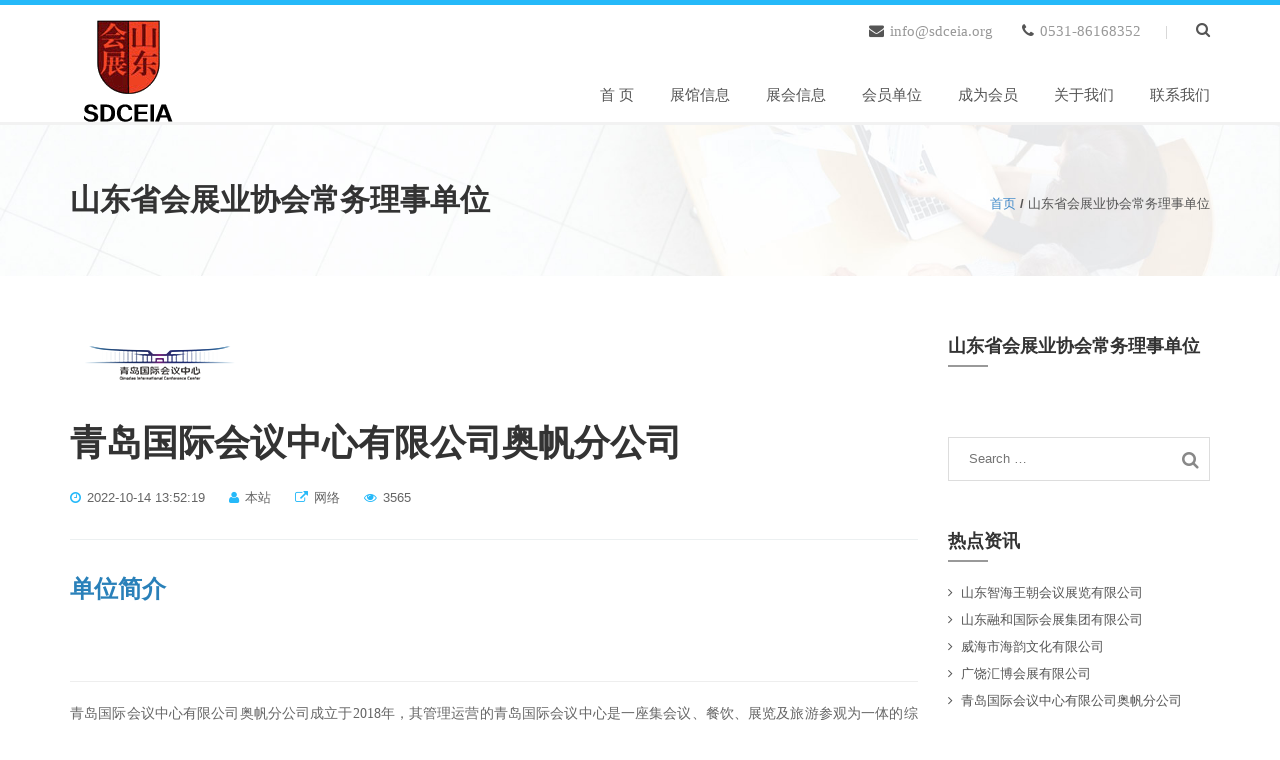

--- FILE ---
content_type: text/html; charset=utf-8
request_url: http://sdceia.org/index/team/218.html?cate=32
body_size: 6427
content:
<!DOCTYPE html>
<html lang="en">
<head>
    <meta charset="utf-8">
    <title>山东省会展业协会</title>
    <meta name="viewport" content="width=device-width, initial-scale=1.0">
    <meta name="description" content="山东省会展业协会是由山东省行政区域内从事会议、展览、节庆活动及相关业务的企业、事业、社会团体自愿结成的行业性、地方性、非营利性社会团体法人。
 自成立以来，本协会做会展统计，编写会展年度报告，召开会展年会，组织会展技能大赛，推进国际会展合作等方面，做了大量扎实有效的工作，得到了社会各界的好评和认可。">
    <meta name="keyword" content="山东省会展业协会,山东展协,山东会展,山东展会">
    <meta name="author" content="哈曼云">
    <!-- Favicons
    ================================================== -->
    <link rel="icon" href="/template/business/index/images/favicon.png" type="image/x-icon">
    <!-- LOAD CSS FILES -->
    <link href="/template/business/index/css/style.css" rel="stylesheet" type="text/css">

    <!-- color scheme -->
    <link rel="stylesheet" href="/template/business/index/switcher/demo.css" type="text/css">
    <link rel="stylesheet" href="/template/business/index/switcher/colors/blue.css" type="text/css" id="colors">
</head>

<body>
<!-- Preload images start //-->
<div class="images-preloader" id="images-preloader">
    <div class="spinner">
        <div class="bounce1"></div>
        <div class="bounce2"></div>
        <div class="bounce3"></div>
    </div>
</div>
<!-- Preload images end //-->

<div id="wrapper">

    <!-- header begin -->
    <header class="site-header-3 site-header">
        <!-- Main bar start -->
        <div id="sticked-menu" class="main-bar">
            <div class="container">
                <div class="row">
                    <div class="col-md-12">

                        <!-- logo begin -->
                        <div id="logo" class="site-logo">
                            <a href="/" title="山东省会展业协会">
                                <img src="/uploads/20210909/b048868fad975fd21c44fb9437508b9c.png" alt="山东省会展业协会" class="logo">
                            </a>
                        </div>
                        <!-- logo close -->

                        <!-- Header Group Button Right begin -->
                        <div class="header-buttons pull-right hidden-xs hidden-sm">

                            <!-- Button Modal popup searchbox -->
                            <div class="search-button">
                                <!-- Trigger the modal with a button -->
                                <a href="" data-toggle="modal" data-target="#myModal"><i class="fa fa-search"></i></a>
                            </div>

                            <div class="header-contact">
                                <ul class="clearfix">
                                    <li class="contact"><i class="fa fa-envelope"></i> <span>info@sdceia.org</span></li>
                                    <li class="phone"><i class="fa fa-phone"></i> <span>0531-86168352</span></li>
                                    <li class="border-line">|</li>
                                </ul>
                            </div>
                        </div>
                        <!-- Header Group Button Right close -->

                        <!-- desktop menu begin -->
                        <nav id="desktop-menu" class="site-desktop-menu site-desktop-menu-3 hidden-xs hidden-sm">
                            <ul id="clearfix">
                                <li ><a href="/">首 页</a></li>
                                                                <li ><a data-id="nav_key_0"
                                                                               href="/index/exhibiton_hall.html">展馆信息</a>
                                                                </li>
                                                                <li ><a data-id="nav_key_1"
                                                                               href="/index/exhibiton.html">展会信息</a>
                                                                </li>
                                                                <li class="active"><a data-id="nav_key_2"
                                                                               href="/index/team.html">会员单位</a>
                                                                </li>
                                                                <li ><a data-id="nav_key_3"
                                                                               href="/index/Page/index.html?cate=28">成为会员</a>
                                                                </li>
                                                                <li ><a data-id="nav_key_4"
                                                                               href="/index/about.html">关于我们</a>
                                                                </li>
                                                                <li ><a data-id="nav_key_5"
                                                                               href="/index/contact.html">联系我们</a>
                                                                </li>
                                                                <!--<li><a href="http://www.sdieia.com" target="_blank" title="山东会展网">山东会展</a></li>-->
                            </ul>
                        </nav>
                        <!-- desktop menu close -->

                        <!-- btn-mobile menu begin -->
                        <a id="show-mobile-menu" class="btn-mobile-menu hidden-lg hidden-md"><i class="fa fa-bars"></i></a>
                        <!-- btn-mobile menu close -->

                        <!-- mobile menu begin -->
                        <nav id="mobile-menu" class="site-mobile-menu hidden-lg hidden-md">
                            <ul></ul>
                        </nav>
                        <!-- mobile menu close -->

                    </div>
                </div>
            </div>
        </div>
    </header>
    <!-- header close -->
    <div class="gray-line3"></div>

    <!-- Modal Search begin -->
    <div id="myModal" class="modal fade" role="dialog">
        <button type="button" class="close" data-dismiss="modal">&times;</button>
        <div class="modal-dialog myModal-search">
            <!-- Modal content-->
            <div class="modal-content">
                <div class="modal-body">
                    <form role="search" method="get" class="search-form" action="/index/index/search.html">
                        <input type="search" name="search" class="search-field" placeholder="搜索..." value="" title=""/>
                        <button type="submit" class="search-submit"><i class="fa fa-search"></i></button>
                    </form>
                </div>
            </div>
        </div>
    </div>
    <!-- Modal Search close -->

    <!-- Menu OffCanvas right begin -->
    <div class="navright-button hidden-sm">
        <div class="compact-menu-canvas" id="offcanvas-menu">
            <h3>menu</h3><a id="btn-close-canvasmenu"><i class="fa fa-close"></i></a>
            <nav>
                <ul class="clearfix">
                    <li><a href="/">首页</a></li>
                                        <li><a href="/index/exhibiton_hall.html">展馆信息</a></li>
                                        <li><a href="/index/exhibiton.html">展会信息</a></li>
                                        <li><a href="/index/team.html">会员单位</a></li>
                                        <li><a href="/index/Page/index.html?cate=28">成为会员</a></li>
                                        <li><a href="/index/about.html">关于我们</a></li>
                                        <li><a href="/index/contact.html">联系我们</a></li>
                                    </ul>
            </nav>
        </div>
    </div>
    <!-- Menu OffCanvas right close -->

    
        <section id="subheader" data-speed="8" data-type="background" class="padding-top-bottom subheader">
            <div class="container">
                <div class="row">
                    <div class="col-md-12">
                        <h1>山东省会展业协会常务理事单位</h1>
                        <ul class="breadcrumbs">
                            <li><a href="/">首页</a></li>
                            <b>/</b>
                            <li class="active">山东省会展业协会常务理事单位</li>
                        </ul>            
                    </div>
                </div>
            </div>
        </section>

        <!-- content begin -->
        <div id="content">
            <div class="container">
                <div class="row"> 
                    <div class="col-md-9">
                        <div class="blog-single">
                            <!-- post begin -->
                            <article>
                                <div class="post-media">
                                                                        <img src="/uploads/20221018/90b825286f8a65e602eabf5f3e4bdbb4.png" class="img-responsive">
                                                                    </div>
                                <div class="post-content">
                                    <div class="post-title">
                                        <h1>青岛国际会议中心有限公司奥帆分公司</h1>
                                    </div>
                                    <div class="post-metadata">                                        
                                        <span class="posted-on">
                                            <i class="fa fa-clock-o"></i>
                                            2022-10-14 13:52:19                                        </span>
                                        <span class="byline">
                                            <i class="fa fa-user"></i>
                                            本站                                        </span>
                                        <span class="cat-links">
                                            <i class="fa fa-external-link"></i>
                                            网络                                        </span>
                                        <span class="comment-link">
                                            <i class="fa fa-eye"></i>
                                            3565                                        </span>
                                    </div>
                                    <div class="hr"></div>
                                    <div class="post-entry">
                                        <h2 style="margin-top:7px; margin-bottom:7px; text-align:left"><span style="font-size:18pt"><span style="font-family:宋体"><span style="font-weight:bold"><b><span style="font-size:18.0000pt"><span style="font-family:宋体"><span style="color:#2980b9"><span style="font-weight:bold"><font face="宋体">单位简介</font></span></span></span></span></b></span></span></span></h2>

<p align="justify" class="p" style="text-align:justify; margin-top:7px; margin-bottom:7px">&nbsp;</p>

<p align="center" style="text-align:center">&nbsp;</p>

<hr align="center" size="2" width="100%" />
<p style="text-align:justify"><span style="font-size:14px;"><span style="font-family:Microsoft YaHei;">青岛国际会议中心有限公司奥帆分公司成立于2018年，其管理运营的青岛国际会议中心是一座集会议、餐饮、展览及旅游参观为一体的综合会议场馆，曾先后承接上合组织青岛峰会、中国海军成立70周年多国海军活动等重大活动。</span></span></p>

<p style="text-align:justify"><span style="font-size:14px;"><span style="font-family:Microsoft YaHei;">现拥有27间规格不同，功能齐全的会议室，总面积达8000余平米，其中面积最大的尚和厅1650平方米，可容纳1400人同时使用，厅外配以观海长廊，是观看奥帆中心海景和浮山湾灯光秀的最佳位置；三面环海的海上宴会厅，使用面积为1200平方米，拥有600平方米宽广序厅与2间高端VIP休息室，可满足不同类型客户使用需求。</span></span></p>

<p class="p" style="text-align:left; margin-top:7px; margin-bottom:7px">&nbsp;</p>

<p class="p" style="margin-top:7px; margin-bottom:7px; text-align:left">&nbsp;</p>

<h2 style="margin-top:7px; margin-bottom:7px; text-align:left"><span style="font-size:18pt"><span style="font-family:宋体"><span style="font-weight:bold"><b><span style="font-size:18.0000pt"><span style="font-family:宋体"><span style="color:#2980b9"><span style="font-weight:bold"><font face="宋体">联系信息</font></span></span></span></span></b></span></span></span></h2>

<p align="justify" class="p" style="text-align:justify; margin-top:7px; margin-bottom:7px">&nbsp;</p>

<p align="center" style="text-align:center">&nbsp;</p>

<hr align="center" size="2" width="100%" />
<p style="text-align:justify"><span style="font-family:Microsoft YaHei;"><span style="font-size:14px;">电话：0532-58617999</span></span></p>

<p style="text-align:justify"><span style="font-family:Microsoft YaHei;"><span style="font-size:14px;">邮箱：qicc@qd-icc.com</span></span></p>

<p style="text-align:justify"><span style="font-family:Microsoft YaHei;"><span style="font-size:14px;">地址：青岛市市南区奥帆路1号（奥帆中心内）</span></span></p>
                                    </div>
                                    <div class="footer-entry clearfix">
                                                                            </div>
                                    <nav class="navigation post-navigation">                                        
                                        <div class="nav-links">
                                            <div class="nav-previous">
                                                <a href="#">
                                                    <span class="meta-nav"><i class="fa fa-angle-double-left"></i> 上一篇</span>
                                                    <span class="post-title"><a class="prev" title=" 山东齐鲁晚报天一国际会展有限公司 " href=" /index/team/49.html?cate=32 ">山东齐鲁晚报天一国际会展有限公司</a></span>
                                                </a>
                                            </div>
                                            <div class="nav-next">
                                                <a href="#">
                                                    <span class="meta-nav">下一篇 <i class="fa fa-angle-double-right"></i></span>
                                                    <span class="post-title"><a class="prev" title=" 威海市海韵文化有限公司 " href=" /index/team/219.html?cate=32 ">威海市海韵文化有限公司</a></span>
                                                </a>
                                            </div>
                                        </div>
                                    </nav>
                                    <div class="clearfix"></div>

                                </div>
                            </article>
                            <!-- post close -->
                        </div>

                        
                    </div>
                    <div class="col-md-3">
                        <div class="main-sidebar">
                            <aside class="widget widget_categories">
                                <h3 class="widget-title">山东省会展业协会常务理事单位</h3>
                                <div class="tiny-border"></div>
                                <ul>
                                                                    </ul>
                            </aside>
                            <aside class="widget widget_search">
                                <form action="" class="search-form" method="get" role="search">
                                    <input type="search" name="s" value="" placeholder="Search …" class="search-field">
                                    <button class="search-submit" type="submit"><i class="fa fa-search"></i></button>
                                </form>
                            </aside>
                            <aside class="widget widget_archive">
                                <h3 class="widget-title">热点资讯</h3>
                                <div class="tiny-border"></div>
                                <ul>
                                                                        <li><a href="/index/team/217.html?cate=32">山东智海王朝会议展览有限公司</a></li>
                                                                        <li><a href="/index/team/248.html?cate=32">山东融和国际会展集团有限公司</a></li>
                                                                        <li><a href="/index/team/219.html?cate=32">威海市海韵文化有限公司</a></li>
                                                                        <li><a href="/index/team/215.html?cate=32">广饶汇博会展有限公司</a></li>
                                                                        <li><a href="/index/team/218.html?cate=32">青岛国际会议中心有限公司奥帆分公司</a></li>
                                                                        <li><a href="/index/team/220.html?cate=32">青岛深度传播集团有限公司</a></li>
                                                                        <li><a href="/index/team/216.html?cate=32">青岛国信会展酒店发展有限公司</a></li>
                                                                        <li><a href="/index/team/49.html?cate=32">山东齐鲁晚报天一国际会展有限公司</a></li>
                                                                    </ul>
                            </aside>
                            <aside class="widget widget_tag_cloud">
                                <h3 class="widget-title">标签</h3>
                                <div class="tiny-border"></div>
                                <div class="tagcloud">
                                                                        <a href="/index/tag_19/山东展协.html">山东展协</a>
                                                                        <a href="/index/tag_19/山东会展.html">山东会展</a>
                                                                        <a href="/index/tag_19/新常态下的中国金融市场形势.html">新常态下的中国金融市场形势</a>
                                                                        <a href="/index/tag_19/茶叶 博览会.html">茶叶 博览会</a>
                                                                        <a href="/index/tag_19/出访 泰国 越南 经贸代表团.html">出访 泰国 越南 经贸代表团</a>
                                                                    </div>
                            </aside>
                        </div>
                    </div>
                </div>
            </div>
        </div>
<!-- content close -->



    <!-- section begin -->
    <section id="section-partner" class="bg-grey">
        <div class="container">
            <div class="row">
                <div class="col-md-12">

                    <h2 class="inline">会员单位</h2>
                    <div class="compact-buttons">
                        <div class="partner-prev compact-prev"><i class="fa fa-angle-left"></i></div>
                        <div class="partner-next compact-next"><i class="fa fa-angle-right"></i></div>
                    </div>
                    <div class="tiny-border"></div>

                    <div id="client-logo" class="our-partner">
                                                <div class="item"><a href="/index/team/206.html?cate=14" title="济南黄河国际会展中心"><img src="/uploads/20221010/243f29caada57989baa1fb791f5521ff.png" alt="济南黄河国际会展中心"></a></div>
                                                <div class="item"><a href="/index/team/1.html?cate=31" title="中国国际贸易促进委员会山东省委员会贸易投资服务中心"><img src="/uploads/member/ccpitsd.png" alt="中国国际贸易促进委员会山东省委员会贸易投资服务中心"></a></div>
                                                <div class="item"><a href="/index/team/208.html?cate=15" title="绿地集团山东区域管理总部"><img src="/uploads/20221010/e21072c079656c8a5620ca3d21460266.jpg" alt="绿地集团山东区域管理总部"></a></div>
                                                <div class="item"><a href="/index/team/2.html?cate=15" title="海名国际会展集团"><img src="/uploads/member/haiming.png" alt="海名国际会展集团"></a></div>
                                                <div class="item"><a href="/index/team/4.html?cate=15" title="青岛金诺会展有限公司"><img src="/uploads/member/jinnuo.png" alt="青岛金诺会展有限公司"></a></div>
                                                <div class="item"><a href="/index/team/6.html?cate=15" title="山东国际会展管理有限公司"><img src="/uploads/member/sdcec.png" alt="山东国际会展管理有限公司"></a></div>
                                                <div class="item"><a href="/index/team/207.html?cate=15" title="山东中贸国际经济贸易发展促进中心"><img src="/uploads/20221011/15e4887a3cef56d3a072a627e91e10cf.jpg" alt="山东中贸国际经济贸易发展促进中心"></a></div>
                                                <div class="item"><a href="/index/team/209.html?cate=15" title="山东雷奥国际会展有限公司"><img src="/uploads/20221010/e20219d5c1ffdec980fe8fc8d889e8c4.jpg" alt="山东雷奥国际会展有限公司"></a></div>
                                                <div class="item"><a href="/index/team/211.html?cate=16" title="青岛跨国采购促进中心有限公司"><img src="/uploads/20221011/193fb6df17a881061a849e50b6d9a443.jpg" alt="青岛跨国采购促进中心有限公司"></a></div>
                                                <div class="item"><a href="/index/team/213.html?cate=17" title="山东博锐会展服务有限公司"><img src="/uploads/20221012/23de317d858420a0e4ffbe0ad1c696a1.png" alt="山东博锐会展服务有限公司"></a></div>
                                                <div class="item"><a href="/index/team/49.html?cate=32" title="山东齐鲁晚报天一国际会展有限公司"><img src="/uploads/20221017/91b041c251102df82ae7ad359ad0daf2.png" alt="山东齐鲁晚报天一国际会展有限公司"></a></div>
                                                <div class="item"><a href="/index/team/214.html?cate=17" title="山东尚合国际会展有限公司"><img src="/uploads/20221010/6f8a1448793a7cce951397ff78173137.png" alt="山东尚合国际会展有限公司"></a></div>
                                            </div>

                </div>
            </div>
        </div>
    </section>
    <!-- section close -->

</div>
<!-- content close -->

<!-- footer begin -->
<footer class="footer-1 bg-color-1">

    <!-- main footer begin -->
    <div class="main-footer">
        <div class="container">
            <div class="row">
                <div class="col-md-3">
                    <div class="compact-widget">
                        <div class="widget-inner">
                            <img class="logo-footer" src="/template/business/index/images/logo-footer.png" alt="compact company">
                            <p>山东省会展业协会是由山东省行政区域内从事会议、展览、节庆活动及相关业务的企业、事业、社会团体自愿结成的行业性、地方性、非营利性社会团体法人。
 自成立以来，本协会做会展统计，编写会展年度报告，召开会展年会，组织会展技能大赛，推进国际会展合作等方面，做了大量扎实有效的工作，得到了社会各界的好评和认可。</p>
                        </div>
                    </div>
                </div>

                <div class="col-md-2">
                    <div class="compact-widget">
                        <h3 class="widget-title">快速导航</h3>
                        <div class="widget-inner">
                            <ul>
                                                                <li><a href="/index/exhibiton_hall.html">展馆信息</a></li>
                                                                <li><a href="/index/exhibiton.html">展会信息</a></li>
                                                                <li><a href="/index/team.html">会员单位</a></li>
                                                                <li><a href="/index/Page/index.html?cate=28">成为会员</a></li>
                                                                <li><a href="/index/about.html">关于我们</a></li>
                                                                <li><a href="/index/contact.html">联系我们</a></li>
                                                                <li><a href="#">站点地图</a></li>
                            </ul>
                        </div>
                    </div>
                </div>

                <div class="col-md-4">
                    <div class="compact-widget">
                        <h3 class="widget-title">联系我们</h3>
                        <div class="widget-inner">
                            <p>地址：山东省济南市经四路158号</p>
                            <p>电话：0531-86168352</p>
                            <p>传真：+86 532 85780739</p>
                            <p>邮件：info@sdceia.org</p>
                            <p>网址：www.sdceia.org</p>
                        </div>
                    </div>
                </div>

                <div class="col-md-3">
                    <div class="compact-widget">
                        <h3 class="widget-title">关注我们</h3>
                        <div class="widget-inner">
                            <img src="/static/common/images/wechat_qrcode.jpg">
                        </div>
                    </div>
                </div>

            </div>
        </div>
    </div>
    <!-- main footer close -->

    <!-- sub footer begin -->
    <div class="sub-footer">
        <div class="container">
            <div class="row">
                <div class="col-md-12 text-center">
                    Copyright &copy; HarmonyCMS 2019.All right reserved.Powered by HarmonyCMS 鲁ICP备16034650号-1                </div>
            </div>
        </div>
    </div>
    <!-- sub footer close -->

</footer>
<!-- footer close -->

<a id="to-the-top"><i class="fa fa-angle-up"></i></a>

<!-- LOAD JS FILES -->
<script src="/template/business/index/js/jquery.min.js"></script>
<script src="/template/business/index/js/bootstrap.min.js"></script>
<script src="/template/business/index/js/imagesloaded.pkgd.min.js"></script>
<script src="/template/business/index/js/easing.js"></script>
<script src="/template/business/index/js/owl.carousel.js"></script>
<script src="/template/business/index/js/jquery.fitvids.js"></script>
<script src="/template/business/index/js/wow.min.js"></script>
<script src="/template/business/index/js/jquery.magnific-popup.min.js"></script>

<!-- Project Grid -->
<script type="text/javascript" src="/template/business/index/js/imagesloaded.pkgd.min.js"></script>
<script type="text/javascript" src="/template/business/index/js/masonry.js"></script>
<script type="text/javascript" src="/template/business/index/js/jquery.isotope.min.js"></script>

<!-- Waypoints -->
<script src="/template/business/index/js/jquery.waypoints.min.js"></script>
<script src="/template/business/index/js/sticky.min.js"></script>
<script src="/template/business/index/js/compact.js"></script>
<script src="/template/business/index/js/custom-index3.js"></script>

<!-- SLIDER REVOLUTION SCRIPTS  -->
<script type="text/javascript" src="/template/business/index/rs-plugin/js/jquery.themepunch.plugins.min.js"></script>
<script type="text/javascript" src="/template/business/index/rs-plugin/js/jquery.themepunch.revolution.min.js"></script>
<script src="/template/business/index/js/revslider-custom.js"></script>

</body>
</html>


--- FILE ---
content_type: text/css
request_url: http://sdceia.org/template/business/index/css/style.css
body_size: 18628
content:
@charset "utf-8";
@import url("bootstrap.css");
/* css by bootstrap */
@import url("import-font.css");
/* used to load font from external source like Google font */
@import url("../fonts/font-awesome/css/font-awesome.css");
/* used to load font awesome icons */
@import url("../rs-plugin/css/settings.css");
/* css file for Revolution Slider plugin */
@import url("owl.carousel.css");
/* css for jQuery plugin "Owl Carousel" */
@import url("owl.theme.css");
/* css for jQuery plugin "Owl Carousel" */
@import url("animate.css");
/* css for animating template elements */
@import url("magnific-popup.css");
/* css for jQuery plugin "Magnific Popup" */
@import url("bg-image.css");
/* css for section background image */
@import url("rev-settings.css");
/* custom css file for Revolution Slider plugin, you can modify slider typography from this file */
/*
 * LESS VARIABLES
 */
/* Colors
----------------------------------------------------------*/
/* Body
----------------------------------------------------------*/
/* Typography
----------------------------------------------------------*/
/*------------------------------ 
BODY
------------------------------ */
body {
    font-family: "Microrost YaHei", Arial, Helvetica, sans-serif;
    font-size: 13px;
    line-height: 22px;
    margin: 0;
    padding: 0;
    color: #666666;
    background: #fff;
    text-shadow: none !important;
}

#wrapper {
    overflow: hidden;
}

a,
a:focus,
a:active {
    outline: none;
}

h1,
h2,
h3,
h4,
h5,
h6 {
    text-transform: uppercase;
    font-weight: bold;
    color: #333333;
    font-family: "Raleway", Arial, Helvetica, sans-serif;
    margin-top: 0px;
}

/*------------------------------
HEADER
------------------------------ */
.site-header-1 .main-bar {
    float: left;
    width: 100%;
}

.stuck {
    background-color: #ffffff;
    box-shadow: 0 0 5px rgba(0, 0, 0, 0.1);
    position: fixed;
    top: 0px;
    left: 0px;
    width: 100%;
    z-index: 10000;
}

header.site-header {
    position: relative;
    background-color: #fff;
    border-top: 5px solid #29b6f6;
}

header.site-header-1 {
    min-height: 115px;
}

#logo {
    margin-top: 25px;
}

/*	site-desktop-menu	*/
nav.site-desktop-menu {
    width: auto;
    float: left;
    margin-top: 0px;
    margin-left: 20px;
}

nav.site-desktop-menu > ul {
    float: right;
    position: relative;
    z-index: 100;
    width: 100%;
    text-align: center;
    margin: 0px;
    padding: 0px;
}

nav.site-desktop-menu > ul > li {
    width: auto;
    margin: 0px;
    display: inline-block;
    vertical-align: bottom;
    float: left;
    line-height: 65px;
    position: relative;
}

nav.site-desktop-menu > ul > li > a {
    text-transform: capitalize;
    line-height: 114px;
    padding: 0px 18px;
    float: left;
    -moz-box-sizing: border-box;
    -webkit-box-sizing: border-box;
    box-sizing: border-box;
    outline: none;
    text-decoration: none;
    font-size: 15px;
    color: #555555;
    -o-transition: .5s;
    -ms-transition: .5s;
    -moz-transition: .5s;
    -webkit-transition: .5s;
    transition: .5s;
}

nav.site-desktop-menu > ul > li > a:hover {
    color: #28b7f9;
}

nav.site-desktop-menu > ul > li > ul {
    position: absolute;
    top: 110px;
    left: 18px;
    background-color: #042433;
    width: 260px;
    border-top-width: 3px;
    border-top-style: solid;
    border-color: #28b7f9;
    display: none;
    z-index: 100;
    margin: 0px;
    padding: 0px;
    list-style: none;
    text-align: left;
}

nav.site-desktop-menu > ul > li:last-child > ul {
    right: 0;
    left: inherit;
}

nav.site-desktop-menu > ul > li > ul li {
    line-height: 40px;
    width: 100%;
    border-bottom-width: 1px;
    border-bottom-style: solid;
    border-bottom-color: #0b2b3a;
}

nav.site-desktop-menu > ul > li > ul a {
    color: #fff;
    text-transform: capitalize;
    padding: 0px 20px;
    width: 100%;
    -moz-box-sizing: border-box;
    -webkit-box-sizing: border-box;
    box-sizing: border-box;
    text-decoration: none;
    -o-transition: .5s;
    -ms-transition: .5s;
    -moz-transition: .5s;
    -webkit-transition: .5s;
    transition: .5s;
    display: block;
    font-size: 13px;
}

nav.site-desktop-menu > ul > li > ul a:hover {
    background: #28b6f6;
}

nav.site-desktop-menu > ul li {
    position: relative;
}

nav.site-desktop-menu > ul > li ul ul {
    width: 260px;
    right: -260px;
    top: -3px;
    border: 0px solid #f00;
    position: absolute;
    background-color: #042433;
    border-top-width: 3px;
    border-top-style: solid;
    border-color: #28b7f9;
    display: none;
    list-style: none;
    margin: 0px;
    padding: 0px;
}

/* style sticky menu 1 */
.site-header-1 .stuck {
    border-top: 5px solid #29b6f6;
}

.site-header-1 .stuck #logo {
    margin-top: 9px;
}

.site-header-1 .stuck nav.site-desktop-menu > ul > li > a {
    line-height: 80px;
}

.site-header-1 .stuck .header-buttons {
    margin-top: 28px;
}

.site-header-1 .stuck nav.site-desktop-menu > ul > li > ul {
    top: 80px;
}

/* site-desktop-menu-2 */
.site-header-2 .sub-header {
    border-top: 1px solid #f2f2f2;
}

.site-header-2 .main-bar {
    padding-bottom: 40px;
}

.site-header-2 .main-bar #logo {
    margin-top: 15px;
}

.site-header-2 .main-bar .header-buttons {
    margin-top: 36px;
}

nav.site-desktop-menu-2 {
    margin-left: 0px;
}

nav.site-desktop-menu-2 > ul {
    width: 100%;
    text-align: center;
    margin: 0px;
    padding: 0px;
}

nav.site-desktop-menu-2 > ul > li > a {
    line-height: 53px;
}

nav.site-desktop-menu-2 > ul > li {
    margin-left: 0px;
    margin: 0px;
    display: inline-block;
    vertical-align: bottom;
    float: left;
}

nav.site-desktop-menu-2 > ul > li:first-child > a {
    padding-left: 0px;
}

nav.site-desktop-menu-2 > ul > li:first-child > ul {
    left: 0px;
}

nav.site-desktop-menu-2 > ul > li:first-child {
    margin-left: 0px;
}

nav.site-desktop-menu-2 > ul > li > ul {
    top: 53px;
}

/* sticky header menu 2 */
.site-header-2 .stuck .sub-header {
    border-top: 0px solid #29b6f6;
    float: none;
    width: 100%;
    position: fixed;
    background: #ffffff;
    box-shadow: 0 0 5px rgba(0, 0, 0, 0.1);
}

.site-header-2 .stuck .main-bar {
    display: none;
}

/* site-desktop-menu-3 */
header.site-header-3 #logo {
    position: absolute;
    top: 0;
    margin-top: 0px;
}

header.site-header-3 nav.site-desktop-menu {
    float: right;
    margin-left: 0px;
    margin-top: 24px;
}

header.site-header-3 nav.site-desktop-menu > ul > li:last-child {
    margin-right: 0px;
}

header.site-header-3 nav.site-desktop-menu > ul > li:last-child a {
    padding-right: 0px;
}

header.site-header-3 nav.site-desktop-menu > ul > li > a {
    line-height: 56px;
}

header.site-header-3 nav.site-desktop-menu > ul > li > ul {
    top: 56px;
}

header.site-header-3 .header-buttons {
    margin-top: 15px;
    width: 100%;
}

header.site-header-3 .header-buttons > * {
    float: right;
}

header.site-header-3 .header-buttons > *:first-child {
    margin-left: 28px;
}

/* Sticky site header 3 */
header.site-header-3 .stuck {
    border-top: 5px solid #29b6f6;
}

header.site-header-3 .stuck .header-buttons {
    display: none;
}

header.site-header-3 .stuck #logo {
    position: static;
    top: inherit;
    margin-top: 0;
    height: 80px;
    float: left;
}
header.site-header-3 .stuck #logo .logo {
    height: 75px;
}

header.site-header-3 .stuck nav.site-desktop-menu {
    margin-top: 0px;
}

header.site-header-3 .stuck nav.site-desktop-menu > ul > li > a {
    line-height: 80px;
}

header.site-header-3 .stuck nav.site-desktop-menu > ul > li > ul {
    top: 80px;
}

/*	site-mobile-menu	*/
.site-header .btn-mobile-menu {
    display: inline-block;
    float: right;
    width: 40px;
    margin: 20px 0;
    cursor: pointer;
}

.site-header .btn-mobile-menu i {
    width: 100%;
    line-height: 40px;
    text-align: center;
    border: 1px solid #e6e6e6;
    color: #b1b5b8;
    transition: all 0.2s ease;
}

.site-header .btn-mobile-menu:hover i,
.site-header .btn-mobile-menu.clicked i {
    background-color: #29b6f6;
    color: #fff;
    border: 1px solid #29b6f6;
}

nav.site-mobile-menu {
    width: 100%;
    float: left;
    margin-top: -57px;
    position: relative;
    border: 0px solid #f00;
}

nav.site-mobile-menu > ul {
    position: absolute;
    top: 54px;
    width: 100%;
    z-index: 50000;
    border-top-color: #29b6f6;
    border-top-width: 3px;
    border-top-style: solid;
    background-color: #303335;
    display: none;
    list-style: none;
    padding: 0px;
    margin: 0px;
}

nav.site-mobile-menu > ul li {
    position: relative;
    transition: background-color 0.4s ease 0s, background-color 0.4s ease 0s;
}

nav.site-mobile-menu > ul > li {
    float: left;
    width: 100%;
    border: 0px solid rgba(255, 255, 255, 0.05);
    border-bottom-width: 1px;
}

nav.site-mobile-menu > ul > li a {
    line-height: 40px;
    -moz-box-sizing: border-box;
    -webkit-box-sizing: border-box;
    box-sizing: border-box;
    padding: 0px 20px;
    color: #fff;
    width: 100%;
    display: block;
    text-decoration: none;
    -o-transition: .5s;
    -ms-transition: .5s;
    -moz-transition: .5s;
    -webkit-transition: .5s;
    transition: .5s;
}

nav.site-mobile-menu > ul > li a:hover {
    background: #29b6f6;
}

nav.site-mobile-menu > ul > li ul {
    width: 100%;
    float: left;
    background-color: #1f2224;
    display: none;
    list-style: none;
    padding: 0px;
    margin: 0px;
}

nav.site-mobile-menu > ul > li ul li {
    width: 100%;
    float: left;
    border: 0px solid rgba(255, 255, 255, 0.05);
    border-bottom-width: 1px;
}

nav.site-mobile-menu > ul li i.fa {
    color: #fff;
    cursor: pointer;
    line-height: 40px;
    padding: 0 20px;
    position: absolute;
    right: 0;
    top: 0;
}

nav.site-mobile-menu li > ul {
    display: none;
}

/*	gray-line	*/
.gray-line {
    width: 100%;
    float: left;
    background-color: #f2f2f2;
    height: 3px;
    z-index: 99;
    position: relative;
    margin-top: -4px;
}

.gray-line3 {
    width: 100%;
    float: left;
    background-color: #f2f2f2;
    height: 3px;
    z-index: 99;
    position: relative;
    margin-top: -1px;
}

.gray-line-2 {
    height: 1px;
    margin-top: -1px;
    background-color: #f2f2f2;
}

.gray-line-3 {
    top: 166px;
}

/* Header Contact
	------------------------------ */
.header-contact ul {
    list-style: none;
    margin: 0px;
    padding: 0px;
}

.header-contact ul li {
    font-size: 15px;
    font-family: "Microrost YaHei";
    color: #999999;
    display: inline-block;
    margin-left: 25px;
}

.header-contact ul li .fa {
    font-size: 15px;
    color: #555555;
    margin-right: 2px;
}

.header-contact ul li:first-child {
    margin-left: 0px;
}

.header-contact ul li.border-line {
    color: #cccccc;
    margin-left: 20px;
}

.header-buttons {
    margin-top: 48px;
}

.header-buttons > * {
    display: inline-block;
    margin-left: 28px;
}

.header-buttons > *:first-child {
    margin-left: 0px;
}

.header-buttons .fa {
    font-size: 15px;
    color: #555555;
    -o-transition: .3s;
    -ms-transition: .3s;
    -moz-transition: .3s;
    -webkit-transition: .3s;
    transition: .3s;
}

.header-buttons a:hover .fa {
    color: #29b6f6;
}

.search-button a {
    outline: none;
}

/* Modal Search Box
	----------------------- */
.search-button .modal {
    overflow: hidden;
}

.modal {
    background: rgba(4, 36, 51, 0.9);
    z-index: 500000;
    overflow: hidden;
}

.modal-content {
    background: transparent;
    box-shadow: 0 0px 0px rgba(0, 0, 0, 0.5);
    border: 0px solid rgba(0, 0, 0, 0.2);
}

.modal-dialog {
    margin: 0 auto;
    text-align: center;
    position: absolute;
    width: 100%;
}

.modal-body {
    padding: 0px;
}

.modal-body .search-form {
    width: 555px;
    display: inline-block;
    position: relative;
    margin-top: -60px;
}

.modal-body .search-form input[type="search"] {
    border-bottom: 3px solid #27424f;
    border-top: 0px solid #27424f;
    border-right: 0px solid #27424f;
    border-left: 0px solid #27424f;
    font-size: 36px;
    line-height: 36px;
    font-weight: 300;
    width: 100%;
    background: transparent;
    color: #fff;
    padding: 10px 0px;
}

.modal-body .search-form input[type="search"]:focus {
    outline: none;
}

.modal-body .search-form .search-submit {
    position: absolute;
    right: 0;
    top: 13px;
    border: none;
    background: transparent;
}

.modal-body .search-form .search-submit .fa {
    color: #a6abaf;
    font-size: 30px;
}

#myModal .close {
    background: #29b6f6 none repeat scroll 0 0;
    -webkit-border-radius: 50%;
    -moz-border-radius: 50%;
    border-radius: 50%;
    color: #fff;
    font-weight: normal;
    height: 30px;
    line-height: 30px;
    opacity: 1;
    position: absolute;
    right: 25px;
    top: 25px;
    width: 30px;
    z-index: 100000;
    font-family: arial;
}

/* Top Cart
	--------------------------- */
.cart-button {
    position: relative;
}

.header-buttons .cart-button .mini-cart-counter {
    position: absolute;
    display: inline-block;
    color: #fff;
    -webkit-border-radius: 50%;
    border-radius: 50%;
    min-width: 18px;
    padding: 0 5px;
    height: 18px;
    text-align: center;
    line-height: 18px;
    top: -10px;
    right: -9px;
    font-size: 11px;
    font-weight: 700;
    background-color: #29b6f6;
    font-family: arial;
}

.cart-button .top_cart_list_product {
    background-clip: padding-box;
    background-color: #fff;
    border: 0px solid rgba(0, 0, 0, 0.15);
    border-radius: 0px;
    box-shadow: 0 6px 12px rgba(0, 0, 0, 0.176);
    font-size: 14px;
    left: inherit;
    list-style: outside none none;
    margin: 0px 0 0;
    min-width: 200px;
    padding: 10px 20px 20px 20px;
    position: absolute;
    right: 0;
    top: 64px;
    z-index: 1000;
    border-top: 3px solid #29b6f6;
    margin-right: -20px;
}

.stuck .cart-button .top_cart_list_product {
    top: 51px;
}

.cart-button .top_cart_list_product .cart_list.product_list_widget {
    list-style: outside none none;
    margin: 0;
    padding: 0;
}

.cart_list.product_list_widget .mini_cart_item {
    display: block;
    width: 270px;
    padding: 10px 0px;
    border-bottom: 1px solid #f2f2f2;
    float: left;
    position: relative;
}

.cart_list.product_list_widget .img-thumb {
    display: inline-block;
    float: left;
    margin-right: 10px;
    width: 90px;
}

.cart_list.product_list_widget .product-detail {
    padding-left: 100px;
    font-size: 13px;
}

.cart_list.product_list_widget .product-detail .remove {
    position: absolute;
    top: 50%;
    right: 0px;
    margin-top: -10px;
}

.cart_list.product_list_widget .product-detail .remove .fa {
    font-size: 10px;
    color: #999999;
}

.cart_list.product_list_widget .product-detail a {
    color: #333;
    text-transform: uppercase;
    -o-transition: .3s;
    -ms-transition: .3s;
    -moz-transition: .3s;
    -webkit-transition: .3s;
    transition: .3s;
    text-decoration: none;
    outline: none;
}

.cart_list.product_list_widget .product-detail a:hover {
    color: #29b6f6;
}

.cart_list.product_list_widget .product-detail .quantity {
    display: block;
    color: #808080;
    font-size: 13px;
}

.top_cart_list_product .total {
    padding: 10px 0px;
    border-bottom: 1px solid #f2f2f2;
    text-align: right;
    color: #555555;
}

.top_cart_list_product .buttons {
    margin: 0;
    padding-top: 10px;
    text-align: left;
}

/* Offcanvas Menu
	--------------------------- */
.compact-menu-canvas {
    position: fixed;
    right: -260px;
    top: 0px;
    height: 100%;
    width: 260px;
    z-index: 10009;
    background: #042433;
    border-left: 1px solid rgba(255, 255, 255, 0.08);
}

.compact-menu-canvas h3 {
    margin: 0px;
    padding: 20px 0px;
    font-size: 15px;
    line-height: 40px;
    text-transform: uppercase;
    -moz-box-sizing: border-box;
    -webkit-box-sizing: border-box;
    box-sizing: border-box;
    width: 100%;
    text-align: center;
    color: #cccccc;
}

.compact-menu-canvas nav {
    width: 100%;
    float: left;
    position: relative;
    overflow: auto;
}

.compact-menu-canvas nav ul {
    margin: 0px;
    padding: 0px;
    list-style: none;
}

.compact-menu-canvas nav ul li {
    line-height: 40px;
    width: 100%;
    border-bottom-width: 1px;
    border-bottom-style: solid;
    border-bottom-color: #0c2b39;
}

.compact-menu-canvas nav ul li a {
    color: #fff;
    text-transform: capitalize;
    padding: 0px 20px;
    width: 100%;
    -moz-box-sizing: border-box;
    -webkit-box-sizing: border-box;
    box-sizing: border-box;
    text-decoration: none;
    -o-transition: .5s;
    -ms-transition: .5s;
    -moz-transition: .5s;
    -webkit-transition: .5s;
    transition: .5s;
    display: block;
    font-size: 13px;
}

.compact-menu-canvas nav ul li a:hover {
    background: #29b6f6;
}

#btn-close-canvasmenu {
    display: block;
    background: #29b6f6 none repeat scroll 0 0;
    -webkit-border-radius: 50%;
    -moz-border-radius: 50%;
    border-radius: 50%;
    color: #fff;
    font-weight: normal;
    height: 20px;
    line-height: 20px;
    position: absolute;
    left: 25px;
    top: 30px;
    width: 20px;
    z-index: 100000;
    text-align: center;
    cursor: pointer;
}

.header-buttons #btn-close-canvasmenu i.fa {
    color: #fff;
}

.navright-button .isLeft i.fa-bars {
    color: #29b6f6;
}

.site-header-2 .main-bar .cart-button .top_cart_list_product {
    top: 62px;
}

.site-header-2 .search-bar {
    width: 235px;
    height: 35px;
    float: right;
    top: 9px;
    position: relative;
    padding: 0;
    margin: 0;
}

.site-header-2 .search-bar .search-box input[type="search"] {
    outline: none;
    color: #888;
    width: 100%;
    border: 1px solid #ddd;
    height: 35px;
    line-height: 25px;
    background: none;
    padding: 0 45px 0 12px;
    -webkit-appearance: none;
    -moz-border-radius: 20px;
    -webkit-border-radius: 20px;
    border-radius: 20px;
}

.site-header-2 .search-bar .search-box input[type="search"]:focus,
.site-header-2 .search-bar .search-box input[type="search"]:active {
    border: 1px solid #29b6f6;
}

.site-header-2 .search-bar .search-submit {
    background: transparent none repeat scroll 0 0;
    border: medium none;
    position: absolute;
    right: 0px;
    top: 0px;
    height: 35px;
    width: 45px;
    font-size: 20px;
    color: #888888;
    -o-transition: .5s;
    -ms-transition: .5s;
    -moz-transition: .5s;
    -webkit-transition: .5s;
    transition: .5s;
}

.site-header-2 .search-bar .search-submit:hover {
    color: #29b6f6;
}

/* #subheader
--------------------------- */
.subheader h1 {
    color: #333333;
    font-size: 30px;
    float: left;
    padding-right: 40px;
    text-transform: none;
    display: block;
    margin: 0px;
}

.subheader .breadcrumbs {
    font-size: 13px;
    color: #555555;
    float: right;
    list-style: none;
    margin: 10px 0px 0px 0px;
    padding: 0px;
}

.subheader .breadcrumbs li {
    display: inline-block;
}

.subheader .breadcrumbs a {
    text-decoration: none;
    outline: none;
}

.subheader .breadcrumbs li + li:before {
    content: "/";
    /* \f101 , \f105, font-family: Fontawesome; */
    margin: 0 10px;
    font-size: 12px;
}

#sub-header-2 {
    background: #f7f7f7 none repeat scroll 0 0;
    padding: 30px 0;
}

#sub-header-2 .breadcrumbs {
    margin: 5px 0 0;
}

#sub-header-3 {
    background-image: url('../images/bg/sub-header-bg.jpg');
    background-size: cover;
    background-attachment: fixed;
    background-repeat: no-repeat;
}

#sub-header-3 .breadcrumbs-outer {
    position: absolute;
    right: 15px;
    bottom: -60px;
    background-color: #25B9F9;
}

#sub-header-3 input[type="text"] {
    background-color: rgba(255, 255, 255, 0.3);
    border: 0px;
    transition-style: linear;
    transition-duration: 0.2s;
    color: #fafafa;
}

#sub-header-3 h1 {
    color: #fff;
    font-weight: normal;
}

#sub-header-3 .breadcrumbs {
    width: auto;
    text-transform: capitalize;
    float: right;
    padding: 1px 30px 0px;
    height: 30px;
    line-height: 30px;
    font-size: 11px;
    color: #fff;
    margin-top: 0px;
}

#sub-header-3 .breadcrumbs li + li:before {
    content: "\f101";
    /* \f101 , \f105, font-family: Fontawesome; */
    font-family: Fontawesome;
    margin: 0 10px;
    font-size: 12px;
}

#sub-header-3 .breadcrumbs li a {
    color: #fff;
}

#sub-header-3 .breadcrumbs li a:hover {
    text-decoration: underline;
}

/* Breadcrumbs 4 */
#sub-header-4 .subheader-top {
    background-color: #f8f8f8;
    padding: 45px 0px;
}

#sub-header-4 .subheader-bottom .breadcrumbs {
    float: none;
    margin: 0px;
    padding: 13px 15px 12px 0;
}

#sub-header-4 .subheader-bottom .breadcrumbs li a {
    color: #555;
    font-size: 13px;
}

#sub-header-4 .subheader-bottom .breadcrumbs li a:hover {
    color: #25B9F9;
}

#sub-header-4 .breadcrumbs-line {
    background: #ebebeb none repeat scroll 0 0;
    height: 1px;
    width: 100%;
}

section.content h5.title {
    background: #eaedf2 none repeat scroll 0 0;
    margin: 0 0 15px;
    padding: 12px;
}

code {
    background: #666 none repeat scroll 0 0;
    border: 0 none;
    border-radius: 6px;
    color: #fff;
    display: block;
    font-family: consolas, monaco, "andale mono", monospace;
    font-weight: normal;
    line-height: 1.3;
    margin: 8px 0;
    padding: 12px;
    white-space: pre-wrap;
}

.spacing-45 {
    padding-top: 45px;
}

h3.headline {
    font-size: 20px;
    text-transform: none;
}

a {
    outline: medium none;
    text-decoration: none;
}

a:hover {
    text-decoration: none;
}

/*------------------------------
ELEMENTS
------------------------------ */
/* #Custom Css
================================================== */
.spacing-30 {
    height: 30px;
    clear: both;
}

.spacing-15 {
    height: 15px;
    clear: both;
}

.spacing-10 {
    height: 10px;
    clear: both;
}

.box-title {
    font-size: 20px;
}

abbr {
    border-bottom: 1px dotted;
}

.text-center {
    text-align: center;
}

.text-left {
    text-align: left;
}

.text-right {
    text-align: right;
}

.inline {
    display: inline-block;
}

.no-padding,
#content.no-padding {
    padding: 0px 0px 0px 0px;
}

.no-padding-bottom {
    padding-bottom: 0px;
}

.no-padding-top {
    padding-top: 0px;
}

.padding-top-bottom-50 {
    padding-top: 50px;
    padding-bottom: 50px;
}

.no-margin {
    margin: 0px 0px 0px 0px !important;
}

.no-margin-bottom {
    margin-bottom: 0px !important;
}

.margin-top-30 {
    margin-top: 30px !important;
}

.margin-top-20 {
    margin-top: 20px !important;
}

.margin-top-80 {
    margin-top: 80px;
}

.margin-top-170 {
    margin-top: 170px;
}

.padding-bottom-0 {
    padding-bottom: 0px !important;
}

.bg-grey {
    background-color: #f8f8f8;
}

.no-boder {
    border-top: 0px solid transparent;
}

section,
#content {
    padding: 60px 0 60px 0;
    background: #fff;
}

.section-elements {
    padding-top: 0px;
}

.small-border {
    clear: both;
    width: 80px;
    height: 3px;
    background: #999999;
    margin: 20px auto 20px auto;
}

.tiny-border {
    clear: both;
    width: 40px;
    height: 2px;
    background: #999999;
    margin: 0px 0 20px 0;
}

.text-center .tiny-border {
    margin: 0px auto 30px auto;
}

.tiny-border-light {
    clear: both;
    width: 40px;
    height: 2px;
    background: rgba(255, 255, 255, 0.5);
    margin: 0px 0 20px 0;
}

.divider-single {
    clear: both;
    height: 30px;
}

.spacer-single {
    clear: both;
    height: 60px;
}

.list-style-1 {
    list-style: none;
    margin: 0px;
    padding: 0px;
}

.list-style-1 li {
    position: relative;
    padding-left: 20px;
    color: #666666;
    margin-bottom: 10px;
}

.list-style-1 li:before {
    position: absolute;
    top: 0px;
    left: 0px;
    font-family: 'FontAwesome';
    display: inline-block;
    font-size: 13px;
    content: "\f058";
    color: #aaaaaa;
}

.list-style-1 li:last-child {
    margin-bottom: 0px;
}

/* #Social Group hover color
================================================== */
.social-icons a {
    background: #083347;
}

.social-icons a.facebook:hover {
    background-color: #02549F;
}

.social-icons a.vk:hover {
    background-color: #4C75A3;
}

.social-icons a.vimeo:hover {
    background-color: #1AB7EA;
}

.social-icons a.tumblr:hover {
    background-color: #35465D;
}

.social-icons a.twitter:hover {
    background-color: #00ACED;
}

.social-icons a.behance:hover {
    background-color: #1769FF;
}

.social-icons a.instagram:hover {
    background-color: #DDCCBA;
}

.social-icons a.pinterest:hover {
    background-color: #CD2129;
}

.social-icons a.flickr:hover {
    background-color: #FF0084;
}

.social-icons a.dribbble:hover {
    background-color: #EA4C89;
}

.social-icons a.google:hover {
    background-color: #D11516;
}

.social-icons a.youtube:hover {
    background-color: #E12A27;
}

.social-icons a.linkedin:hover {
    background-color: #006699;
}

.social-icons a.skype:hover {
    background-color: #00A7E5;
}

/* Social Share Group */
.social-share a {
    color: #888888;
    display: inline-block;
    padding: 0px;
    margin: 0px 8px 0px 0px;
    width: 36px;
    height: 36px;
    line-height: 36px;
    text-align: center;
    border: 2px solid #e6e6e6;
    border-radius: 3px;
    -webkit-border-radius: 3px;
    -moz-border-radius: 3px;
    box-sizing: border-box;
    -o-transition: 0.3s;
    -ms-transition: 0.3s;
    -moz-transition: 0.3s;
    -webkit-transition: 0.3s;
    transition: 0.3s;
}

.social-share a .fa {
    font-size: 15px;
}

.social-share a:hover {
    color: #fff;
    border-color: #29b6f6;
    background-color: #29b6f6;
}

/* #button Group
================================================== */
.btn {
    -o-transition: .3s;
    -ms-transition: .3s;
    -moz-transition: .3s;
    -webkit-transition: .3s;
    transition: .3s;
    border-radius: 3px;
    -moz-border-radius: 3px;
    -webkit-border-radius: 3px;
    padding: 10px 30px 10px 30px;
    display: inline-block;
    text-decoration: none;
    border: none;
    font-size: 13px;
    font-weight: bold;
    font-family: "Raleway", Arial, Helvetica, sans-serif;
    line-height: 21px;
    text-align: center;
}

.btn.width {
    min-width: 170px;
    padding: 15px 30px;
    border-radius: 4px;
    -webkit-border-radius: 4px;
    -moz-border-radius: 4px;
    font-size: 15px;
    margin-bottom: 20px;
}

.btn i {
    margin-right: 7px;
}

.btn.green {
    background-color: #4caf50;
}

.btn.orange {
    background-color: #ff9800;
}

.btn.red {
    background-color: #f44336;
}

.btn.grey {
    background-color: #e6e6e6;
    color: #555555;
}

.btn.grey:hover {
    color: #fff;
}

.btn.black {
    background-color: #555555;
}

.btn.yellow {
    background-color: #ffeb3b;
    color: #333333;
}

.btn.yellow:hover {
    color: #fff;
}

.btn-primary {
    background: #29b6f6;
    color: #fff;
}

.btn-secondary {
    background: #00B863;
    color: #fff;
}

.btn-third {
    background: #555555;
    color: #fff;
}

.btn-border {
    border: solid 2px #2c3e50;
    color: #2c3e50;
    background: #ffffff;
}

.btn-border-light {
    background: transparent;
    border: solid 2px #ffffff;
}

.btn:hover {
    background-color: #2C3E50;
}

.btn-secondary:hover {
    color: #ffffff;
}

.btn-third:hover {
    color: #ffffff;
}

.btn-border:hover {
    background: #a1b1bc;
    color: #333333;
}

.btn-border-light:hover {
    background: #2C3E50;
    color: #222222;
    border-color: #2C3E50;
}

.btn-border-grey {
    border: 2px solid #ccc;
    color: #999;
}

.btn-border-grey:hover {
    color: #29b6f6;
    border-color: #29b6f6;
    background-color: transparent;
}

.btn-radius.width,
.btn-radius {
    border-radius: 25px;
    -webkit-border-radius: 25px;
    -moz-border-radius: 25px;
}

.no-radius.width,
.no-radius {
    border-radius: 0px;
    -webkit-border-radius: 0px;
    -moz-border-radius: 0px;
}

.mleft {
    margin-right: 15px;
}

.btn-big {
    padding: 15px 40px 15px 40px;
    border-radius: 3px;
    -moz-border-radius: 3px;
    -webkit-border-radius: 3px;
    font-size: 15px;
}

.btn-small {
    padding: 10px 25px 10px 25px;
}

/* #About Boxes
================================================== */
.feature {
    padding-left: 68px;
    position: relative;
    margin: 26px 0px 34px;
}

.feature i {
    position: absolute;
    left: 0px;
    top: 0px;
    width: 48px;
    height: 48px;
    line-height: 48px;
    border-width: 1px;
    border-style: solid;
    font-size: 24px;
    text-align: center;
    color: #29b6f6;
    border-color: #29b6f6;
    -o-transition: 0.3s;
    -ms-transition: 0.3s;
    -moz-transition: 0.3s;
    -webkit-transition: 0.3s;
    transition: 0.3s;
}

.feature h3 {
    font-size: 15px;
    color: #555555;
    text-transform: none;
}

.feature:hover i {
    background: #29b6f6;
    color: #fff;
}

/* #Project Boxes
================================================== */
.latest-projects .latest-projects-intro {
    background: #29b6f6;
    width: 25%;
    float: left;
    padding: 30px 30px 0px 30px;
    box-sizing: border-box;
}

.latest-projects .latest-projects-intro h2 {
    color: #fff;
}

.latest-projects .latest-projects-intro p {
    color: #f2f2f2;
}

.latest-projects .latest-projects-wrapper {
    float: left;
    width: 75%;
}

.latest-projects-items .item {
    position: relative;
}

.project-details {
    width: 100%;
    height: 100%;
    position: absolute;
    left: 0px;
    top: 0px;
    background: rgba(0, 0, 0, 0.8);
    box-sizing: border-box;
    z-index: 100;
    display: none;
    text-align: center;
    overflow: hidden;
}

.project-details p {
    text-align: center;
    margin: 0px;
    position: absolute;
    left: 0px;
    top: -20px;
    width: 100%;
}

.project-details p.folio-cate {
    top: auto;
    bottom: -20px;
    color: #fff;
}

.project-details p.folio-cate i {
    font-size: 15px;
    color: #29b6f6;
    margin-right: 5px;
}

.project-details p a {
    color: #fff;
    text-decoration: none;
    outline: none;
    -o-transition: 0.5s;
    -ms-transition: 0.5s;
    -moz-transition: 0.5s;
    -webkit-transition: 0.5s;
    transition: 0.5s;
}

.project-details p a:hover {
    color: #29b6f6;
}

.project-details .folio-buttons {
    width: 100%;
    position: absolute;
    top: 50%;
    left: 0px;
    text-align: center;
    margin-top: -20px;
    -o-transition: 0.5s;
    -ms-transition: 0.5s;
    -moz-transition: 0.5s;
    -webkit-transition: 0.5s;
    transition: 0.5s;
}

.project-details .folio-buttons i {
    display: inline-block;
    width: 40px;
    height: 40px;
    line-height: 40px;
    text-align: center;
    border-style: solid;
    border-width: 1px;
    border-color: #29b6f6;
    margin: 0px 2px;
    -o-transition: 0.5s;
    -ms-transition: 0.5s;
    -moz-transition: 0.5s;
    -webkit-transition: 0.5s;
    transition: 0.5s;
    font-size: 15px;
}

.project-details .folio-buttons a:hover i {
    color: #fff;
    border-color: #fff;
}

.latest-projects-wrapper .owl-theme .owl-controls {
    margin: 0px;
}

.latest-projects-wrapper .owl-theme .owl-controls .owl-buttons div {
    position: absolute;
    top: 50%;
    color: #fff;
    font-size: 20px;
    border: none;
    width: 32px;
    height: 32px;
    line-height: 32px;
    -webkit-border-radius: 0px;
    -moz-border-radius: 0px;
    border-radius: 0px;
    margin: 0px;
    margin-top: -16px !important;
    background: #29b6f6;
    filter: alpha(opacity=70);
    /*IE7 fix*/
    opacity: 0.7;
}

.latest-projects-wrapper .owl-theme .owl-controls .owl-buttons div.owl-next {
    right: 0px;
}

.latest-projects-wrapper .owl-theme .owl-controls .owl-buttons div.owl-prev {
    left: 0px;
}

.latest-projects-wrapper .owl-theme .owl-controls .owl-buttons div:hover {
    filter: alpha(opacity=100);
    /*IE7 fix*/
    opacity: 1;
    text-decoration: none;
}

/* Styling Next and Prev buttons */
.owl-theme .owl-controls .owl-buttons div {
    color: #999999;
    display: inline-block;
    zoom: 1;
    *display: inline;
    /*IE7 life-saver */
    margin: 0px;
    padding: 0px 0px;
    width: 22px;
    height: 22px;
    line-height: 20px;
    text-align: center;
    font-size: 18px;
    -webkit-border-radius: 50%;
    -moz-border-radius: 50%;
    border-radius: 50%;
    border: 1px solid #999999;
    background: transparent;
    filter: alpha(opacity=100);
    /*IE7 fix*/
    opacity: 1;
    margin: 0px 3px;
}

/* Clickable class fix problem with hover on touch devices */
/* Use it for non-touch hover action */
.owl-theme .owl-controls.clickable .owl-buttons div:hover {
    filter: alpha(opacity=100);
    /*IE7 fix*/
    opacity: 1;
    text-decoration: none;
    color: #ffffff;
    background: #29b6f6;
    border-color: #29b6f6;
}

/* Styling Pagination*/
.owl-theme .owl-controls .owl-page {
    display: inline-block;
    zoom: 1;
    *display: inline;
    /*IE7 life-saver */
}

.owl-theme .owl-controls .owl-page span {
    display: block;
    width: 12px;
    height: 12px;
    margin: 5px 7px;
    filter: alpha(opacity=50);
    /*IE7 fix*/
    opacity: 0.5;
    -webkit-border-radius: 20px;
    -moz-border-radius: 20px;
    border-radius: 20px;
    background: #29b6f6;
    -o-transition: 0.5s;
    -ms-transition: 0.5s;
    -moz-transition: 0.5s;
    -webkit-transition: 0.5s;
    transition: 0.5s;
}

.owl-theme .owl-controls .owl-page.active span,
.owl-theme .owl-controls.clickable .owl-page:hover span {
    filter: alpha(opacity=100);
    /*IE7 fix*/
    opacity: 1;
}

/* Blog post slider */
.compact-buttons {
    display: inline-block;
    margin-left: 20px;
}

.compact-buttons div {
    color: #999999;
    display: inline-block;
    width: 22px;
    height: 22px;
    line-height: 20px;
    text-align: center;
    font-size: 18px;
    cursor: pointer;
    border: 1px solid #999999;
    border-radius: 50%;
    -webkit-border-radius: 50%;
    -moz-border-radius: 50%;
    -o-transition: 0.3s;
    -ms-transition: 0.3s;
    -moz-transition: 0.3s;
    -webkit-transition: 0.3s;
    transition: 0.3s;
}

.compact-buttons div:hover {
    color: #ffffff;
    background: #29b6f6;
    border-color: #29b6f6;
}

.compact-buttons .compact-prev {
    margin-right: 2px;
}

.latest-blog-posts h2,
.testimonials-slider-wrapper h2 {
    display: inline-block;
}

.latest-blog-post-img {
    position: relative;
    float: left;
    max-width: 200px;
}

.latest-blog-post-img img {
    width: 100%;
}

.latest-blog-post-img .latest-blog-post-date {
    color: #29b6f6;
    font-size: 24px;
    background: rgba(0, 0, 0, 0.5);
    padding: 8px 0px 8px 0px;
    position: absolute;
    left: 10px;
    top: 10px;
    width: 50px;
    height: 50px;
    text-align: center;
    box-sizing: border-box;
}

.latest-blog-post-img .latest-blog-post-date span {
    display: block;
    color: #ffffff;
    text-transform: uppercase;
    font-size: 12px;
    line-height: 13px;
    margin-top: 3px;
}

.latest-blog-post-details {
    padding-left: 220px;
}

.latest-blog-post-details p.title {
    font-size: 18px;
    color: #555555;
    font-weight: 600;
    line-height: 24px;
}

.latest-blog-post-details p.title a {
    color: #555555;
    text-decoration: none;
    outline: none;
    -o-transition: 0.3s;
    -ms-transition: 0.3s;
    -moz-transition: 0.3s;
    -webkit-transition: 0.3s;
    transition: 0.3s;
}

.latest-blog-post-details p.title a:hover {
    color: #29b6f6;
}

.latest-blog-post-details .latest-blog-post-data {
    margin-top: 24px;
}

.latest-blog-post-details .latest-blog-post-data span {
    display: inline-block;
}

.latest-blog-post-details .latest-blog-post-data span.tags i {
    color: #29b6f6;
    margin-right: 4px;
}

.latest-blog-post-details .latest-blog-post-data span.tags a {
    font-size: 13px;
    color: #555555;
    -o-transition: 0.3s;
    -ms-transition: 0.3s;
    -moz-transition: 0.3s;
    -webkit-transition: 0.3s;
    transition: 0.3s;
    text-decoration: none;
    outline: none;
}

.latest-blog-post-details .latest-blog-post-data span.tags a:hover {
    color: #29b6f6;
}

.latest-blog-post-details .latest-blog-post-data span.btn-read {
    float: right;
}

.latest-blog-post-details .latest-blog-post-data span.btn-read a {
    font-size: 13px;
    color: #555555;
    text-decoration: none;
    outline: none;
    -o-transition: 0.3s;
    -ms-transition: 0.3s;
    -moz-transition: 0.3s;
    -webkit-transition: 0.3s;
    transition: 0.3s;
}

.latest-blog-post-details .latest-blog-post-data span.btn-read a:hover {
    color: #29b6f6;
}

.latest-blog-post-details .latest-blog-post-data span.btn-read a i {
    color: #29b6f6;
    margin-right: 2px;
}

.latest-news-items-3 .item,
.testimonials-slider-3 .item {
    margin: 0px 15px;
}

.compact-buttons.text-center {
    display: block;
    margin: 0px;
}

.item.margin_15 {
    margin: 0px 15px 15px 15px;
}

/* Blog List */
.blog-list article {
    margin-bottom: 50px;
}

.blog-list article:after {
    content: ".";
    visibility: hidden;
    display: block;
    height: 0;
    clear: both;
}

.blog-list .post-media {
    float: left;
    width: 370px;
}

.blog-list .post-content {
    padding-left: 400px;
}

.post-content .post-title {
    font-size: 20px;
}

.post-content .post-title a {
    color: #333333;
    text-transform: none;
    font-weight: bold;
    text-decoration: none;
    outline: none;
    -o-transition: 0.3s;
    -ms-transition: 0.3s;
    -moz-transition: 0.3s;
    -webkit-transition: 0.3s;
    transition: 0.3s;
}

.post-content .post-title a:hover {
    color: #29b6f6;
}

.post-media {
    position: relative;
}

.post-date {
    background: rgba(0, 0, 0, 0.5);
    padding: 8px 0px 8px 0px;
    position: absolute;
    left: 10px;
    top: 10px;
    width: 50px;
    height: 50px;
    text-align: center;
    box-sizing: border-box;
}

.post-date .date-day {
    color: #29b6f6;
    font-size: 24px;
}

.post-date .date-month {
    display: block;
    color: #ffffff;
    text-transform: uppercase;
    font-size: 12px;
    line-height: 13px;
}

.post-metadata {
    margin: 25px 0px 15px;
}

.post-metadata span {
    display: inline-block;
    margin-right: 20px;
}

.post-metadata span:last-child {
    margin-right: 0px;
}

.post-metadata i {
    color: #29b6f6;
    font-size: 13px;
    margin-right: 2px;
}

.post-metadata a {
    color: #555555;
    text-decoration: none;
    outline: none;
    -o-transition: 0.3s;
    -ms-transition: 0.3s;
    -moz-transition: 0.3s;
    -webkit-transition: 0.3s;
    transition: 0.3s;
}

.post-metadata a:hover {
    color: #29b6f6;
}

.post-entry {
    color: #666666;
}

.post-entry .btn {
    margin-top: 20px;
    text-transform: uppercase;
    font-weight: bold;
}

.post-entry .btn:hover {
    color: #fff;
    background-color: #2c3e50;
    border-color: #2c3e50;
}

/* Blog Grid */
.blog-grid .item {
    margin-bottom: 30px;
    min-height: 160px;
}

.blog-grid .item .post-media {
    margin-bottom: 22px;
}

.blog-grid .item .post-metadata {
    margin: 15px 0px;
}

/* Single Blog */
.blog-single .post-title {
    margin-top: 40px;
}

.blog-single .post-metadata {
    margin-bottom: 30px;
    margin-top: 25px;
}

.blog-single p {
    margin-bottom: 20px;
}

.footer-entry {
    margin: 50px 0px 30px 0px;
    padding-top: 25px;
    padding-bottom: 25px;
    border-bottom: 1px solid #ecf0f1;
    border-top: 1px solid #ecf0f1;
}

.single-tags {
    margin-top: 10px;
}

.single-tags .fa {
    color: #29b6f6;
    margin-right: 4px;
}

.single-tags a {
    color: #555555;
    text-decoration: none;
    outline: none;
    display: inline-block;
    -o-transition: 0.3s;
    -ms-transition: 0.3s;
    -moz-transition: 0.3s;
    -webkit-transition: 0.3s;
    transition: 0.3s;
}

.single-tags a:hover {
    color: #29b6f6;
}

.hr {
    height: 1px;
    clear: both;
    width: 100%;
    background-color: #ecf0f1;
    margin-bottom: 30px;
}

blockquote {
    font-family: 'Droid Serif', serif;
    font-style: italic;
    font-size: 15px;
    line-height: 25px;
    color: #333333;
    margin-left: 30px;
    border-left: 5px solid #29b6f6;
}

blockquote cite,
blockquote small {
    color: #333333;
    display: block;
    font-size: 13px;
    font-family: 'Raleway', serif;
    font-weight: bold;
    text-transform: uppercase;
    margin-top: 10px;
}

/* Post Nav Link */
.nav-links a {
    color: #999999;
    font-size: 15px;
    text-decoration: none;
    outline: none;
    -o-transition: 0.3s;
    -ms-transition: 0.3s;
    -moz-transition: 0.3s;
    -webkit-transition: 0.3s;
    transition: 0.3s;
}

.nav-links a:hover .post-title {
    color: #29b6f6;
}

.nav-links .post-title {
    color: #333333;
    font-size: 15px;
    font-weight: bold;
    margin-top: 8px;
}

.nav-links .nav-previous {
    width: 50%;
    float: left;
}

.nav-links .nav-previous span {
    display: block;
}

.nav-links .nav-next {
    width: 50%;
    float: right;
    text-align: right;
}

.nav-links .nav-next span {
    display: block;
}

/* Comment Form */
.comments-area {
    margin-top: 80px;
}

.comments-area .comment-form-author,
.comments-area .comment-form-email,
.comments-area .comment-form-url {
    width: 31.7554321%;
    float: left;
    margin-right: 20px;
}

.comments-area .comment-form-author input,
.comments-area .comment-form-email input,
.comments-area .comment-form-url input {
    width: 100%;
    background: #f9fafb;
    color: #a1b1bc;
    border: 1px solid #eceef0;
    border-radius: 3px;
    -webkit-border-radius: 3px;
    -moz-border-radius: 3px;
    line-height: 20px;
    padding: 14px 20px;
}

.comments-area .comment-form-author input:focus,
.comments-area .comment-form-email input:focus,
.comments-area .comment-form-url input:focus,
.comments-area .comment-form-author input:active,
.comments-area .comment-form-email input:active,
.comments-area .comment-form-url input:active {
    outline: none;
    background: #fff;
}

.comments-area .comment-form-url {
    margin-right: 0px;
}

.comments-area .comment-form-comment {
    clear: both;
}

.comments-area .comment-form-comment textarea {
    width: 100%;
    height: 180px;
    background: #f9fafb;
    color: #a1b1bc;
    border: 1px solid #eceef0;
    border-radius: 3px;
    -webkit-border-radius: 3px;
    -moz-border-radius: 3px;
    line-height: 20px;
    padding: 14px 20px;
}

.comments-area .comment-form-comment textarea:focus,
.comments-area .comment-form-comment textarea:active {
    outline: none;
    background: #fff;
}

.comments-area input[type=submit] {
    -o-transition: .3s;
    -ms-transition: .3s;
    -moz-transition: .3s;
    -webkit-transition: .3s;
    transition: .3s;
    border-radius: 3px;
    -moz-border-radius: 3px;
    -webkit-border-radius: 3px;
    padding: 15px 25px 15px 25px;
    display: inline-block;
    text-decoration: none;
    border: none;
    font-size: 13px;
    font-weight: bold;
    font-family: "Raleway", Arial, Helvetica, sans-serif;
    line-height: 21px;
    text-align: center;
    text-transform: uppercase;
    color: #fff;
    background-color: #29b6f6;
}

.comments-area input[type=submit]:hover {
    background-color: #2c3e50;
}

/* Comment template */
.comment-list {
    padding: 0px;
    list-style: none;
}

.comment-list article,
.comment-list .pingback,
.comment-list .trackback {
    border-top: 1px solid #d1d1d1;
    padding: 1.75em 0;
}

.comment-list .children {
    list-style: outside none none;
    margin: 0;
}

.comment-list .children > li {
    padding-left: 0.875em;
}

.comment-author {
    color: #1a1a1a;
    margin-bottom: 0.4375em;
}

.comment-author .avatar {
    float: left;
    height: 50px;
    margin-right: 0.875em;
    position: relative;
    width: 50px;
    border-radius: 50%;
    -webkit-border-radius: 50%;
    -moz-border-radius: 50%;
}

.comment-author .fn a {
    color: #555555;
    font-size: 15px;
    text-decoration: none;
}

.comment-author .fn a:hover {
    color: #29b6f6;
}

.bypostauthor > article .fn:after {
    content: "";
    left: 3px;
    position: relative;
    top: 5px;
}

.comment-metadata,
.pingback .edit-link {
    color: #686868;
    font-family: Montserrat, "Helvetica Neue", sans-serif;
    font-size: 11px;
    line-height: 1.61538;
}

.comment-metadata {
    margin-bottom: 15px;
}

.comment-metadata a,
.pingback .comment-edit-link {
    color: #686868;
}

.comment-metadata a:hover,
.comment-metadata a:focus,
.pingback .comment-edit-link:hover,
.pingback .comment-edit-link:focus {
    color: #007acc;
}

.comment-metadata .edit-link,
.pingback .edit-link {
    display: inline-block;
}

.comment-metadata .edit-link::before,
.pingback .edit-link:before {
    content: "/";
    display: inline-block;
    opacity: 0.7;
    padding: 0 0.538462em;
}

.comment-content {
    margin-left: 60px;
}

.comment-content ul,
.comment-content ol {
    margin: 0 0 1.5em 1.25em;
}

.comment-content li > ul,
.comment-content li > ol {
    margin-bottom: 0;
}

.comment-body {
    position: relative;
}

.comment-body .reply {
    position: absolute;
    top: 0px;
    right: 0px;
}

.comment-reply-link {
    border: 1px solid #d1d1d1;
    border-radius: 2px;
    color: #666;
    text-transform: uppercase;
    display: inline-block;
    font-family: Montserrat, "Helvetica Neue", sans-serif;
    font-size: 12px;
    line-height: 1;
    margin-top: 2.15385em;
    padding: 8px 8px 8px 25px;
    position: relative;
    text-decoration: none;
}

.comment-reply-link:before {
    font: normal normal normal 14px/1 FontAwesome;
    content: "\f112";
    position: absolute;
    left: 8px;
    top: 6px;
}

.comment-reply-link:hover,
.comment-reply-link:focus {
    border-color: currentcolor;
    color: #29b6f6;
    outline: 0 none;
    text-decoration: none;
}

/* Pagination */
.pagination-ourter {
    width: 100%;
}

.pagination {
    padding-left: 0;
    margin: 20px 0;
    border-radius: 0px;
    display: inline-block;
}

.pagination > li > a,
.pagination > li > span {
    padding: 0px;
    margin-left: 7px;
    line-height: 40px;
    width: 40px;
    height: 40px;
    border-radius: 50%;
    -webkit-border-radius: 50%;
    -moz-border-radius: 50%;
    display: block;
    color: #555555;
    text-decoration: none;
    background-color: #e6e6e6;
    border: 0px solid #ddd;
    box-sizing: border-box;
    -o-transition: 0.3s;
    -ms-transition: 0.3s;
    -moz-transition: 0.3s;
    -webkit-transition: 0.3s;
    transition: 0.3s;
}

.pagination > li:first-child > a,
.pagination > li:first-child > span {
    margin-left: 0;
    border-top-left-radius: 0px;
    border-bottom-left-radius: 0px;
    border-radius: 50%;
    -webkit-border-radius: 50%;
    -moz-border-radius: 50%;
}

.pagination > li:last-child > a,
.pagination > li:last-child > span {
    border-top-right-radius: 0px;
    border-bottom-right-radius: 0px;
    border-radius: 50%;
    -webkit-border-radius: 50%;
    -moz-border-radius: 50%;
}

.pagination > li > span.current,
.pagination > li > a:hover {
    background-color: #29b6f6;
    color: #ffffff;
}

/* Main Siderbar */
.main-sidebar .widget {
    margin-bottom: 50px;
}

.main-sidebar .widget:before,
.main-sidebar .widget:after {
    content: " ";
    display: table;
}

.main-sidebar .widget:after {
    clear: both;
}

.main-sidebar .widget ul {
    list-style: none;
    padding-left: 0px;
}

.main-sidebar .widget ul ul {
    padding-left: 20px;
}

.main-sidebar .widget ul li {
    position: relative;
    padding-left: 13px;
    margin-bottom: 5px;
}

.main-sidebar .widget ul li:before {
    font-family: 'FontAwesome';
    display: inline-block;
    font-size: 13px;
    content: "\f105";
    color: #555555;
    position: absolute;
    left: 0px;
    top: 0px;
}

.main-sidebar .widget ul li a {
    color: #555555;
    -o-transition: 0.3s;
    -ms-transition: 0.3s;
    -moz-transition: 0.3s;
    -webkit-transition: 0.3s;
    transition: 0.3s;
    text-decoration: none;
    outline: none;
}

.main-sidebar .widget ul li a:hover {
    color: #29b6f6;
}

.main-sidebar .widget_products img {
    width: 45%;
}

.main-sidebar .widget_products a {
    display: inline-block;
    width: 53%;
}

.tagcloud a {
    display: inline-block;
    margin: 0 7px 7px 0;
    padding: 5px 10px;
    text-shadow: none;
    font-size: 13px;
    float: left;
    border: 1px solid #ecf0f1;
    color: #888;
    text-decoration: none;
    outline: none;
    -o-transition: 0.3s;
    -ms-transition: 0.3s;
    -moz-transition: 0.3s;
    -webkit-transition: 0.3s;
    transition: 0.3s;
}

.tagcloud a:hover {
    color: #fff;
    background-color: #29b6f6;
    border-color: #29b6f6;
}

.widget .search-form {
    position: relative;
}

.widget .search-form input[type=search] {
    color: #888888;
    border: 1px solid #ddd;
    width: 100%;
    box-sizing: border-box;
    padding: 10px 20px;
}

.widget .search-form .search-submit {
    position: absolute;
    top: 1px;
    right: 0px;
    width: 40px;
    height: 42px;
    line-height: 42px;
    text-align: center;
    display: block;
    font-size: 18px;
    border: none;
    background: transparent;
    color: #888888;
    -o-transition: 0.3s;
    -ms-transition: 0.3s;
    -moz-transition: 0.3s;
    -webkit-transition: 0.3s;
    transition: 0.3s;
}

.widget .search-form .search-submit:hover {
    color: #29b6f6;
}

input[type=text],
input[type=email],
input[type=password],
textarea {
    color: #888888;
    border: 1px solid #ddd;
}

/* Testimonials */
.testi-boxes blockquote {
    font-family: 'Droid Serif', serif;
    font-style: italic;
    font-size: 13px;
    line-height: 22px;
    color: #666666;
    border-left: none;
    padding: 0px;
    padding-left: 40px;
    position: relative;
    margin: 0px;
    border: none;
    margin-bottom: 20px;
}

.testi-boxes blockquote:before {
    font-family: 'Droid Serif', serif;
    content: "“";
    color: #29b6f6;
    font-size: 60px;
    font-weight: 700;
    display: inline-block;
    font-style: normal;
    position: absolute;
    top: 0px;
    left: 0px;
    padding: 15px 3px 0px 0px;
}

.testi-boxes .testi-info {
    padding-left: 35px;
}

.testi-boxes .testi-info img {
    float: left;
}

.testi-boxes .testi-info .testi-details {
    padding-left: 65px;
    color: #555555;
    font-weight: normal;
}

.testi-boxes .testi-info .testi-details span {
    display: block;
    color: #333333;
    font-size: 13px;
    font-weight: 700;
    text-transform: uppercase;
}

.testimonials-slider-2 .testi-boxes .testi-info {
    padding-left: 0px;
    display: inline-block;
    margin: 5px 0px 25px;
}

.testimonials-slider-2 .testi-boxes .testi-info .testi-details {
    text-align: left;
}

/* Call To Action */
.cal-to-action .btn {
    color: #fff;
}

.cal-to-action span {
    color: #fff;
    font-size: 18px;
    margin-right: 60px;
}

.cal-to-action span b {
    font-size: 30px;
    font-weight: normal;
}

/* #Progress bars
================================================== */
.about-history h5 {
    margin: 30px 0px 20px;
}

.pro-bar-container {
    position: relative;
    -moz-box-sizing: content-box;
    -webkit-box-sizing: content-box;
    box-sizing: content-box;
    width: 100%;
    height: 10px;
    background: #d9d9d9;
}

.pro-bar-margin {
    margin-bottom: 25px;
}

.skills-name {
    position: relative;
    width: 100%;
    text-align: left;
    padding-bottom: 5px;
    color: #555555;
}

.skills-name span {
    color: #111;
    padding-left: 5px;
}

/* Style default */
.pro-bar {
    position: relative;
    height: 10px;
    background: #29b6f6;
}

/* Style stripes */
.pro-bar-container.style-2 {
    -webkit-border-top-right-radius: 10px;
    -webkit-border-bottom-right-radius: 10px;
    -moz-border-radius-topright: 10px;
    -moz-border-radius-bottomright: 10px;
    border-top-right-radius: 10px;
    border-bottom-right-radius: 10px;
    -webkit-border-top-left-radius: 10px;
    -webkit-border-bottom-left-radius: 10px;
    -moz-border-radius-topleft: 10px;
    -moz-border-radius-bottomleft: 10px;
    border-top-left-radius: 10px;
    border-bottom-left-radius: 10px;
}

.pro-bar-container.style-2 .pro-bar {
    -webkit-border-top-right-radius: 10px;
    -webkit-border-bottom-right-radius: 10px;
    -moz-border-radius-topright: 10px;
    -moz-border-radius-bottomright: 10px;
    border-top-right-radius: 10px;
    border-bottom-right-radius: 10px;
    -webkit-border-top-left-radius: 10px;
    -webkit-border-bottom-left-radius: 10px;
    -moz-border-radius-topleft: 10px;
    -moz-border-radius-bottomleft: 10px;
    border-top-left-radius: 10px;
    border-bottom-left-radius: 10px;
}

.stripes .pro-bar {
    background-color: #ff9800;
    background-image: -webkit-gradient(linear, 0 100%, 100% 0, color-stop(0.25, rgba(255, 255, 255, 0.15), color-stop(0.25, transparent), color-stop(0.5, transparent), color-stop(0.5, rgba(255, 255, 255, 0.15)), color-stop(0.75, rgba(255, 255, 255, 0.15)), color-stop(0.75, transparent), to(transparent)));
    background-image: -webkit-linear-gradient(45deg, rgba(255, 255, 255, 0.15) 25%, transparent 25%, transparent 50%, rgba(255, 255, 255, 0.15) 50%, rgba(255, 255, 255, 0.15) 75%, transparent 75%, transparent);
    background-image: linear-gradient(45deg, rgba(255, 255, 255, 0.15) 25%, transparent 25%, transparent 50%, rgba(255, 255, 255, 0.15) 50%, rgba(255, 255, 255, 0.15) 75%, transparent 75%, transparent);
    -webkit-background-size: 20px 20px;
    background-size: 20px 20px;
}

.stripes .green {
    background-color: #4caf50;
}

.stripes .blue {
    background-color: #29b6f6;
}

.text-in-bar {
    position: absolute;
    top: -28px;
    right: 0px;
    color: #555555;
}

.pro-bar.bar-100 {
    width: 100%;
}

.pro-bar.bar-99 {
    width: 99%;
}

.pro-bar.bar-98 {
    width: 98%;
}

.pro-bar.bar-97 {
    width: 97%;
}

.pro-bar.bar-96 {
    width: 96%;
}

.pro-bar.bar-95 {
    width: 95%;
}

.pro-bar.bar-94 {
    width: 94%;
}

.pro-bar.bar-93 {
    width: 93%;
}

.pro-bar.bar-92 {
    width: 92%;
}

.pro-bar.bar-91 {
    width: 91%;
}

.pro-bar.bar-90 {
    width: 90%;
}

.pro-bar.bar-89 {
    width: 89%;
}

.pro-bar.bar-88 {
    width: 88%;
}

.pro-bar.bar-87 {
    width: 87%;
}

.pro-bar.bar-86 {
    width: 86%;
}

.pro-bar.bar-85 {
    width: 85%;
}

.pro-bar.bar-84 {
    width: 84%;
}

.pro-bar.bar-83 {
    width: 83%;
}

.pro-bar.bar-82 {
    width: 82%;
}

.pro-bar.bar-81 {
    width: 81%;
}

.pro-bar.bar-80 {
    width: 80%;
}

.pro-bar.bar-79 {
    width: 79%;
}

.pro-bar.bar-78 {
    width: 78%;
}

.pro-bar.bar-77 {
    width: 77%;
}

.pro-bar.bar-76 {
    width: 76%;
}

.pro-bar.bar-75 {
    width: 75%;
}

.pro-bar.bar-74 {
    width: 74%;
}

.pro-bar.bar-73 {
    width: 73%;
}

.pro-bar.bar-72 {
    width: 72%;
}

.pro-bar.bar-71 {
    width: 71%;
}

.pro-bar.bar-70 {
    width: 70%;
}

.pro-bar.bar-69 {
    width: 69%;
}

.pro-bar.bar-68 {
    width: 68%;
}

.pro-bar.bar-67 {
    width: 67%;
}

.pro-bar.bar-66 {
    width: 66%;
}

.pro-bar.bar-65 {
    width: 65%;
}

.pro-bar.bar-64 {
    width: 64%;
}

.pro-bar.bar-63 {
    width: 63%;
}

.pro-bar.bar-62 {
    width: 62%;
}

.pro-bar.bar-61 {
    width: 61%;
}

.pro-bar.bar-60 {
    width: 60%;
}

.pro-bar.bar-59 {
    width: 59%;
}

.pro-bar.bar-58 {
    width: 58%;
}

.pro-bar.bar-57 {
    width: 57%;
}

.pro-bar.bar-56 {
    width: 56%;
}

.pro-bar.bar-55 {
    width: 55%;
}

.pro-bar.bar-54 {
    width: 54%;
}

.pro-bar.bar-53 {
    width: 53%;
}

.pro-bar.bar-52 {
    width: 52%;
}

.pro-bar.bar-51 {
    width: 51%;
}

.pro-bar.bar-50 {
    width: 50%;
}

.pro-bar.bar-49 {
    width: 49%;
}

.pro-bar.bar-48 {
    width: 48%;
}

.pro-bar.bar-47 {
    width: 47%;
}

.pro-bar.bar-46 {
    width: 46%;
}

.pro-bar.bar-45 {
    width: 45%;
}

.pro-bar.bar-44 {
    width: 44%;
}

.pro-bar.bar-43 {
    width: 43%;
}

.pro-bar.bar-42 {
    width: 42%;
}

.pro-bar.bar-41 {
    width: 41%;
}

.pro-bar.bar-40 {
    width: 40%;
}

.pro-bar.bar-39 {
    width: 39%;
}

.pro-bar.bar-38 {
    width: 38%;
}

.pro-bar.bar-37 {
    width: 37%;
}

.pro-bar.bar-36 {
    width: 36%;
}

.pro-bar.bar-35 {
    width: 35%;
}

.pro-bar.bar-34 {
    width: 34%;
}

.pro-bar.bar-33 {
    width: 33%;
}

.pro-bar.bar-32 {
    width: 32%;
}

.pro-bar.bar-31 {
    width: 31%;
}

.pro-bar.bar-30 {
    width: 30%;
}

.pro-bar.bar-29 {
    width: 29%;
}

.pro-bar.bar-28 {
    width: 28%;
}

.pro-bar.bar-27 {
    width: 27%;
}

.pro-bar.bar-26 {
    width: 26%;
}

.pro-bar.bar-25 {
    width: 25%;
}

.pro-bar.bar-24 {
    width: 24%;
}

.pro-bar.bar-23 {
    width: 23%;
}

.pro-bar.bar-22 {
    width: 22%;
}

.pro-bar.bar-21 {
    width: 21%;
}

.pro-bar.bar-20 {
    width: 20%;
}

.pro-bar.bar-19 {
    width: 19%;
}

.pro-bar.bar-18 {
    width: 18%;
}

.pro-bar.bar-17 {
    width: 17%;
}

.pro-bar.bar-16 {
    width: 16%;
}

.pro-bar.bar-15 {
    width: 15%;
}

.pro-bar.bar-14 {
    width: 14%;
}

.pro-bar.bar-13 {
    width: 13%;
}

.pro-bar.bar-12 {
    width: 12%;
}

.pro-bar.bar-11 {
    width: 11%;
}

.pro-bar.bar-10 {
    width: 10%;
}

.pro-bar.bar-9 {
    width: 9%;
}

.pro-bar.bar-8 {
    width: 8%;
}

.pro-bar.bar-7 {
    width: 7%;
}

.pro-bar.bar-6 {
    width: 6%;
}

.pro-bar.bar-5 {
    width: 5%;
}

.pro-bar.bar-4 {
    width: 4%;
}

.pro-bar.bar-3 {
    width: 3%;
}

.pro-bar.bar-2 {
    width: 2%;
}

.pro-bar.bar-1 {
    width: 1%;
}

.pro-bar.bar-0 {
    width: 0%;
}

/* #Services boxes
================================================== */
.service-box img {
    float: left;
}

.service-box .service-content {
    padding-left: 78px;
}

.service-box .service-content h3 {
    font-size: 15px;
    font-weight: bold;
    color: #555555;
    line-height: 24px;
    margin: 0px 0px 8px 0px;
    text-transform: none;
}

.service-style2 {
    text-align: center;
    border: 1px solid #ebebeb;
    padding: 50px 10px;
    min-height: 270px;
    vertical-align: middle;
}

.service-style2 img {
    float: none;
    display: inline-block;
}

.service-style2 .service-content {
    margin-top: 25px;
    padding-left: 0px;
}

/* #Pricing Table
================================================== */
.pricing-item {
    background: #ffffff;
    text-align: center;
    border-radius: 4px;
    -webkit-border-radius: 4px;
    -moz-border-radius: 4px;
    border: 1px solid #f2f2f2;
    border-top: 5px solid #29b6f6;
    padding: 38px 0px;
}

.pricing-item .plan-price {
    color: #333333;
    font-size: 72px;
    padding-bottom: 35px;
    line-height: 36px;
}

.pricing-item .plan-price sup {
    font-size: 47px;
}

.pricing-item .plan-price span {
    font-size: 13px;
    font-weight: normal;
    font-family: 'Raleway', sans-serif;
}

.pricing-item .plan-name {
    font-size: 18px;
    font-weight: bold;
    color: #333333;
    line-height: 36px;
    margin-bottom: 18px;
}

.pricing-item .plan-details {
    margin-bottom: 35px;
}

.pricing-item .plan-details ul {
    list-style: none;
    padding: 0px;
    margin: 0px;
}

.pricing-item .plan-details ul li {
    margin-bottom: 8px;
}

.pricing-item .plan-btn {
    margin: 0px;
}

.pricing-item.featured {
    border-top: 5px solid #ff9800;
}

.pricing-item.featured .btn-primary {
    background-color: #ff9800;
}

.pricing-item.featured .btn-primary:hover {
    opacity: .8;
}

.pricing-table-2 {
    border: 3px solid #f2f2f2;
    border-radius: 0px;
    -webkit-border-radius: 0px;
    -moz-border-radius: 0px;
    padding: 45px 0px 35px 0px;
}

.pricing-table-2 img {
    display: inline-block;
}

.pricing-table-2 .plan-name {
    text-transform: uppercase;
    margin-top: 15px;
    margin-bottom: 30px;
    color: #555555;
}

.pricing-table-2 .plan-price {
    display: inline-block;
    position: relative;
    font-family: 'Lato', sans-serif;
    color: #29b6f6;
}

.pricing-table-2 .plan-price span {
    position: absolute;
    right: -50px;
    top: 10px;
    display: inline-block;
    color: #555555;
}

.pricing-table-2 .plan-price sup {
    position: absolute;
    top: 5px;
    left: -25px;
}

.pricing-table-2.featured {
    border: 3px solid #ff9800;
    padding: 60px 0px 50px;
    margin: -22px -3px 0px;
    position: relative;
}

.pricing-table-2.featured .plan-price {
    color: #ff9800;
}

/* #Clients Logo
================================================== */
.our-partner .item {
    text-align: center;
}

.our-partner .owl-controls {
    margin-top: 40px;
}

/* #Newsletter
================================================== */
.quick_newsletter .newsletter-info {
    color: #f8f8f8;
}

.quick_newsletter .newsletter-info h3 {
    font-size: 20px;
    font-weight: bold;
    text-transform: uppercase;
    line-height: 36px;
    margin: 0px;
    color: #f8f8f8;
}

.quick_newsletter .newsletter-element .input-text {
    background-color: #f8f8f8;
    padding: 15px 20px;
    display: inline-block;
    border: none;
    outline: none;
    width: 100%;
    box-sizing: border-box;
    border-radius: 3px;
    -webkit-border-radius: 3px;
    -moz-border-radius: 3px;
}

.quick_newsletter .newsletter-element .newsletter-submit {
    font-size: 15px;
    font-weight: bold;
    color: #ffffff;
    line-height: 21px;
    padding: 15px 30px 15px 30px;
    box-sizing: border-box;
    min-width: auto;
    position: relative;
    display: inline-block;
    background-color: #555555;
}

.quick_newsletter .newsletter-element .newsletter-submit:hover {
    background-color: #666565;
}

.quick_newsletter .newsletter-element .newsletter-submit i {
    margin-right: 5px;
}

.quick_newsletter p {
    margin-bottom: 0px;
}

/* #Team
================================================== */
.team-box .team-inner {
    position: relative;
    width: 100%;
    margin: 0 auto;
    text-align: center;
    overflow: hidden;
    border-radius: 50%;
    -webkit-border-radius: 50%;
    -moz-border-radius: 50%;
}

.team-box .team-inner img {
    width: 100%;
    display: block;
}

.team-box .team-inner .mask {
    position: absolute;
    z-index: 2;
    top: 0;
    width: 100%;
    left: 0;
    height: 100%;
    opacity: 0;
    background: rgba(41, 182, 246, 0.8);
    -webkit-transition: all 0.3s ease-out;
    -moz-transition: all 0.3s ease-out;
    -o-transition: all 0.3s ease-out;
    transition: all 0.3s ease-out;
    border-radius: 50%;
    -webkit-border-radius: 50%;
    -moz-border-radius: 50%;
}

.team-box:hover .mask {
    opacity: 1;
}

.team-box .team-inner ul {
    list-style: none;
    position: absolute;
    z-index: 3;
    top: -30px;
    margin: 0px;
    padding: 0px;
    width: 100%;
    left: 0;
    text-align: center;
    -webkit-transform: translateY(-50%);
    -moz-transform: translateY(-50%);
    -ms-transform: translateY(-50%);
    -o-transform: translateY(-50%);
    transform: translateY(-50%);
    -webkit-transition: all 0.3s ease-out;
    -moz-transition: all 0.3s ease-out;
    -o-transition: all 0.3s ease-out;
    transition: all 0.3s ease-out;
}

.team-box .team-inner ul li {
    display: inline-block;
    text-align: center;
    margin-left: 3px;
    margin-right: 3px;
}

.team-box:hover ul {
    top: 50%;
    -webkit-transition-delay: 0.2s;
    transition-delay: 0.2s;
}

.team-box .team-inner ul li a {
    font-family: 'FontAwesome';
    width: 24px;
    height: 24px;
    line-height: 24px;
    font-size: 13px;
    text-align: center;
    box-sizing: border-box;
    border: 1px solid #f2f2f2;
    display: inline-block;
    color: #f2f2f2;
    -webkit-transition: all 300ms linear;
    -moz-transition: all 300ms linear;
    -o-transition: all 300ms linear;
    -ms-transition: all 300ms linear;
    transition: all 300ms linear;
}

.team-box .team-inner ul li a:hover {
    background-color: #f2f2f2;
    color: #29b6f6;
}

.team-box h6 {
    margin-top: 30px;
    text-align: center;
    font-size: 13px;
    text-transform: uppercase;
    font-weight: bold;
    color: #333333;
}

.team-box .subtext {
    text-align: center;
    color: #555555;
    font-size: 13px;
    line-height: 26px;
}

.about-text-intro,
.service-text-intro {
    padding: 24px 50px 44px;
}

.about-text-intro h2,
.service-text-intro h2 {
    font-size: 50px;
    line-height: 21px;
    margin-bottom: 35px;
}

.about-text-intro p,
.service-text-intro p {
    font-family: 'Droid Serif', Arial, Helvetica, sans-serif;
    font-size: 20px;
    line-height: 30px;
    font-weight: normal;
    font-style: italic;
}

.service-text-intro {
    padding: 24px 50px 34px;
}

.btn-service-intro .btn {
    margin: 0px 10px;
}

.box-intro-video {
    position: relative;
    margin-bottom: -145px;
}

.box-intro-video .btn-intro-video {
    position: absolute;
    top: 50%;
    left: 50%;
    margin-top: -35px;
    margin-left: -35px;
    color: #ffffff;
    font-size: 30px;
    width: 70px;
    height: 70px;
    line-height: 70px;
    border-radius: 50%;
    -webkit-border-radius: 50%;
    -moz-border-radius: 50%;
    background: #29b6f6;
    text-align: center;
}

.box-intro-video .btn-intro-video:hover {
    background: rgba(41, 182, 246, 0.9);
}

/* #Project
================================================== */
#projects-grid {
    position: relative;
    padding-bottom: 30px;
}

#projects-grid .project-item-2 {
    margin-bottom: 30px;
}

#projects-grid:after {
    content: '';
    display: block;
    clear: both;
}

.project-item {
    position: relative;
    float: left;
    display: inline-block;
    -moz-box-sizing: border-box;
    -webkit-box-sizing: border-box;
    box-sizing: border-box;
    overflow: hidden;
    margin-left: -1px;
    -webkit-transform: translate3d(1px, 0, 0);
    transform: translate3d(1px, 0, 0);
}

.projects-grid-5 .project-item {
    width: 20%;
}

.projects-grid .project-item {
    width: 25%;
}

.projects-boxes .project-item {
    margin-bottom: 30px;
}

.project-item-inner {
    overflow: hidden;
    position: relative;
}

.project-grid-2 #filter {
    padding-left: 20px;
    text-align: left;
    margin-bottom: 40px;
}

.project-grid-2 #filter li {
    margin-left: 0px;
    margin-right: 22px;
}

.col-md-3 {
    margin-right: -1px;
}

.project-page #filter {
    padding-left: 0px;
    text-align: left;
    margin-bottom: 40px;
}

.project-page #filter li {
    margin-left: 0px;
    margin-right: 22px;
}

#filter {
    position: relative;
    width: 100%;
    text-align: center;
}

#filter li {
    display: inline-block;
    margin-left: 22px;
}

#filter:after {
    content: '';
    display: block;
    clear: both;
}

#filter li a {
    position: relative;
    display: inline-block;
    text-transform: uppercase;
    -moz-box-sizing: border-box;
    -webkit-box-sizing: border-box;
    box-sizing: border-box;
    font-size: 13px;
    padding: 0px;
    outline: none;
    color: #323232;
    text-decoration: none;
    -webkit-transition: all 300ms linear;
    -moz-transition: all 300ms linear;
    -o-transition: all 300ms linear;
    -ms-transition: all 300ms linear;
    transition: all 300ms linear;
}

#filter li .current,
#filter li a:hover {
    color: #29b6f6;
}

.isotope-item {
    z-index: 2;
}

.isotope-hidden.isotope-item {
    pointer-events: none;
    z-index: 1;
}

.isotope,
.isotope .isotope-item {
    -webkit-transition-duration: 0.6s;
    -moz-transition-duration: 0.6s;
    transition-duration: 0.6s;
}

.isotope {
    -webkit-transition-property: height, width;
    -moz-transition-property: height, width;
    transition-property: height, width;
}

.isotope .isotope-item {
    -webkit-transition-property: -webkit-transform, opacity;
    -moz-transition-property: -moz-transform, opacity;
    -ms-transition-property: -ms-transform, opacity;
    -o-transition-property: top, left, opacity;
    transition-property: transform, opacity;
}

/* Project Detail */
.project-slider .owl-controls .owl-pagination {
    position: absolute;
    top: 30px;
    right: 30px;
}

.project-slider .owl-controls .owl-pagination .owl-page span {
    margin: 0px 4px;
}

.project-slider .owl-controls .owl-buttons .owl-prev,
.project-slider .owl-controls .owl-buttons .owl-next {
    border: none;
    width: 36px;
    height: 36px;
    line-height: 36px;
    text-align: center;
    background: rgba(0, 0, 0, 0.5);
    color: #fff;
    border-radius: 0px;
    position: absolute;
    top: 50%;
    margin: 0px;
    margin-top: -18px;
    border-radius: 3px;
    -webkit-border-radius: 3px;
    -moz-border-radius: 3px;
}

.project-slider .owl-controls .owl-buttons .owl-prev {
    left: 15px;
}

.project-slider .owl-controls .owl-buttons .owl-next {
    right: 15px;
}

.project-info h2 {
    margin-bottom: 30px;
}

ul.project-list {
    list-style: none;
    padding-left: 0px;
    margin-top: 20px;
}

ul.project-list li {
    margin-bottom: 10px;
}

ul.project-list li strong {
    display: inline-block;
    margin-right: 10px;
    min-width: 45px;
}

/* #Contact
================================================== */
.map-canvas {
    height: 400px;
}

.intro-text {
    padding: 24px 50px 44px;
}

.intro-text h2 {
    font-size: 50px;
    text-transform: uppercase;
    line-height: 21px;
    font-weight: bold;
    margin-bottom: 35px;
}

.intro-text p {
    font-family: 'Droid Serif', Arial, Helvetica, sans-serif;
    font-size: 20px;
    line-height: 30px;
    font-weight: normal;
    font-style: italic;
}

.wpcf7-form input[type=text],
.wpcf7-form input[type=email],
.wpcf7-form input[type=password],
.wpcf7-form textarea {
    border: 1px solid #e8e6e6;
    background: #f4f6f7;
    border-radius: 3px;
    -webkit-border-radius: 3px;
    -moz-border-radius: 3px;
    color: #a1b1bc;
    padding: 10px 20px 11px;
    outline: none;
    width: 100%;
    box-sizing: border-box;
}

.wpcf7-form input[type=text]:focus,
.wpcf7-form input[type=email]:focus,
.wpcf7-form input[type=password]:focus,
.wpcf7-form textarea:focus {
    background-color: #fff;
    border-color: #29b6f6;
    color: #1b1b1b;
}

.col-full {
    width: 100%;
}

.col-one-third {
    float: left;
    width: 31.5%;
    margin-bottom: 20px;
}

.margin-one-third {
    margin-right: 2.626%;
    margin-left: 2.626%;
}

.wpcf7-form textarea {
    min-height: 150px;
}

/* #Coming Soon
================================================== */
.coming-soon-content {
    display: table;
    vertical-align: middle;
    width: 100%;
    height: 100%;
}

.coming-soon-content .social-icons a {
    background-color: transparent;
    color: #555;
    font-size: 15px;
    display: inline-block;
    margin: 0px 8px;
    -o-transition: 0.3s;
    -ms-transition: 0.3s;
    -moz-transition: 0.3s;
    -webkit-transition: 0.3s;
    transition: 0.3s;
}

.coming-soon-content .social-icons a:hover {
    color: rgba(85, 85, 85, 0.8);
}

.newsletter-comingsoon {
    display: inline-block;
    width: auto;
}

.newsletter-comingsoon .newsletter-submit {
    font-size: 15px;
    font-weight: bold;
    color: #ffffff;
    line-height: 21px;
    margin-left: 10px;
    padding: 15px 30px 15px 30px;
    -webkit-box-sizing: border-box;
    -moz-box-sizing: border-box;
    box-sizing: border-box;
    min-width: auto;
    position: relative;
    display: inline-block;
    background-color: #555555;
}

.newsletter-comingsoon .newsletter-submit:hover {
    background-color: rgba(85, 85, 85, 0.9);
}

.newsletter-comingsoon .input-text {
    background-color: #fff;
    padding: 15px 20px;
    display: inline-block;
    border: none;
    outline: none;
    min-width: 270px;
    -webkit-box-sizing: border-box;
    -moz-box-sizing: border-box;
    box-sizing: border-box;
    border-radius: 3px;
    -webkit-border-radius: 3px;
    -moz-border-radius: 3px;
    margin-right: 10px;
}

/* #Accordion
================================================== */
.smk_accordion {
    list-style: outside none none;
    margin: 0;
    padding: 0;
    position: relative;
}

.smk_accordion .accordion_in {
    margin-bottom: 10px;
    margin-top: -1px;
    overflow: hidden;
    position: relative;
    z-index: 10;
}

.smk_accordion .accordion_in .acc_head {
    background: #fff;
    border: 1px solid #ededed;
    color: #212121;
    cursor: pointer;
    display: block;
    font-weight: bold;
    font-size: 14px;
    line-height: 22px;
    padding-bottom: 11px;
    padding-top: 10px;
    position: relative;
    text-align: left;
    -webkit-transition: .3s;
    transition: .3s;
}

.smk_accordion .accordion_in .acc_head i {
    margin-right: 8px;
}

.accordion-1.smk_accordion .accordion_in .acc_head {
    border-radius: 40px;
}

.smk_accordion .accordion_in .acc_head:hover {
    color: #fff;
}

.smk_accordion .accordion_in.acc_active > .acc_head {
    color: #fff;
}

.smk_accordion .accordion_in .acc_content {
    background: #fff;
    color: #606060;
    padding: 25px 20px 20px 30px;
    border: 1px solid #ededed;
}

.accordion-1.smk_accordion .accordion_in .acc_content {
    border: none;
}

.smk_accordion .accordion_in .acc_content h1:first-of-type,
.smk_accordion .accordion_in .acc_content h2:first-of-type,
.smk_accordion .accordion_in .acc_content h3:first-of-type,
.smk_accordion .accordion_in .acc_content h4:first-of-type,
.smk_accordion .accordion_in .acc_content h5:first-of-type,
.smk_accordion .accordion_in .acc_content h6:first-of-type {
    margin-top: 5px;
}

.smk_accordion .accordion_in.acc_active > .acc_content {
    display: block;
}

.smk_accordion.acc_with_icon .accordion_in .acc_head,
.smk_accordion.acc_with_icon .accordion_in .acc_content {
    padding-left: 30px;
}

.smk_accordion .accordion_in .acc_head:hover,
.smk_accordion .accordion_in.acc_active > .acc_head {
    background-color: #29b6f6;
    border-color: #29b6f6;
}

/* #Tabs
================================================== */
.tabs {
    width: 100%;
    float: left;
    margin-bottom: 20px;
    background-color: #ffffff;
}

.tabs > header {
    width: 100%;
    float: left;
    border-top-width: 3px;
    border-top-style: solid;
    border-top-color: #ededed;
    border-right-width: 1px;
    border-right-style: solid;
    border-right-color: #ededed;
    border-left-width: 1px;
    border-left-style: solid;
    border-left-color: #ededed;
}

.tabs > header > h4 {
    width: auto;
    float: left;
    padding: 0px 20px;
    line-height: 50px;
    border-right-width: 1px;
    border-right-style: solid;
    border-right-color: #ededed;
    cursor: pointer;
    border-top-width: 3px;
    border-top-style: solid;
    border-top-color: #ededed;
    margin-top: -3px;
    color: #666666;
    margin-bottom: 0px;
    font-size: 13px;
}

.tabs > header > h4.active {
    border-top-width: 3px;
    border-top-style: solid;
    border-top-color: #29B6F6;
    color: #333333;
}

.tabs .tabs-main {
    border: 1px solid #ededed;
    width: 100%;
    float: left;
    padding: 25px;
    padding-bottom: 15px;
    box-sizing: border-box;
}

.tabs .tabs-main .tabs-item {
    display: none;
    width: 100%;
    float: left;
}

/* Tabs style 2 */
.tabs.tabs-2 > header {
    border-top-width: 0px;
    border-left-width: 0px;
    border-right-width: 0px;
}

.tabs.tabs-2 > header > h4 {
    border-top-width: 0px;
    border-left-width: 0px;
    border-right-width: 0px;
    padding-left: 0px;
    padding-right: 40px;
    text-align: left;
    position: relative;
}

.tabs.tabs-2 > header > h4:last-child {
    padding-right: 0px;
}

.tabs.tabs-2 > header > h4.active::before {
    content: "";
    position: absolute;
    bottom: -1px;
    height: 3px;
    width: 40px;
    background-color: #29B6F6;
    z-index: 1000;
}

/* Tabs style 3 */
.tabs.tabs-3 > header {
    border-top-width: 0px;
    border-left-width: 0px;
    border-right-width: 0px;
}

.tabs.tabs-3 > header > h4 {
    border-top-width: 0px;
    border-left-width: 0px;
    border-right-width: 0px;
    text-transform: none;
    line-height: 40px;
    padding-left: 30px;
    padding-right: 30px;
}

.tabs.tabs-3 > header > h4.active {
    background-color: #29b6f6;
    color: #fff;
    border-radius: 40px;
    -webkit-border-radius: 40px;
    -moz-border-radius: 40px;
}

.tabs.tabs-3 .tabs-main {
    border: 0px solid #ededed;
    padding: 15px 0px 0px 0px;
}

/* Tabs style 4 */
.tabs.tabs-4 > header {
    border-top-width: 0px;
    border-left-width: 0px;
    border-right-width: 0px;
    border-bottom-width: 3px;
    border-bottom-color: #29b6f6;
    border-bottom-style: solid;
}

.tabs.tabs-4 > header > h4 {
    border-top-width: 0px;
    border-left-width: 0px;
    border-right-width: 0px;
    text-transform: none;
    line-height: 40px;
    padding-left: 30px;
    padding-right: 30px;
}

.tabs.tabs-4 > header > h4.active {
    background-color: #29b6f6;
    color: #fff;
    -webkit-border-top-left-radius: 3px;
    -webkit-border-top-right-radius: 3px;
    -moz-border-radius-topleft: 3px;
    -moz-border-radius-topright: 3px;
    border-top-left-radius: 3px;
    border-top-right-radius: 3px;
}

.tabs.tabs-4 .tabs-main {
    border: 0px solid #ededed;
    padding: 20px 0px 0px 0px;
}

.accordion .tabs {
    z-index: 2;
}

/* Tooltip Style */
.tipper {
    height: 1px;
    left: -99999px;
    position: absolute;
    pointer-events: none;
    top: -99999px;
    width: 1px;
    z-index: 100000;
}

.tipper .tipper-content {
    background: rgba(0, 0, 0, 0.95);
    box-shadow: 0 0 25px rgba(0, 0, 0, 0.5);
    text-transform: uppercase;
    border-radius: 3px;
    color: #fff;
    display: block;
    float: left;
    font-family: 'Lato', sans-serif;
    font-size: 10px;
    margin: 0;
    padding: 6px 20px;
    position: relative;
    white-space: nowrap;
}

.tipper .tipper-caret {
    background: url('../images/tipper-icon.png') no-repeat;
    display: block;
    height: 11px;
    position: absolute;
    width: 100%;
}

.tipper.right .tipper-content {
    box-shadow: 1px 0 3px rgba(0, 0, 0, 0.25);
}

.tipper.right .tipper-caret {
    background-position: left center;
    left: -5px;
    top: 0;
}

.tipper.left .tipper-content {
    box-shadow: -1px 0 3px rgba(0, 0, 0, 0.25);
}

.tipper.left .tipper-caret {
    background-position: right center;
    right: -5px;
    top: 0;
}

.tipper.top .tipper-caret,
.tipper.bottom .tipper-caret {
    display: block;
    float: none;
    height: 5px;
    width: 12px;
    margin-left: -6px;
}

.tipper.top .tipper-content {
    box-shadow: 0 -1px 3px rgba(0, 0, 0, 0.25);
}

.tipper.top .tipper-caret {
    background-position: center bottom;
    bottom: -5px;
    left: 0;
    text-align: center;
}

.tipper.bottom .tipper-content {
    box-shadow: 0 1px 3px rgba(0, 0, 0, 0.25);
}

.tipper.bottom .tipper-caret {
    background-position: center top;
    top: -5px;
    left: 0;
}

.fontawesome {
    font-family: 'FontAwesome';
    display: inline-block;
    font-size: 13px;
}

/* Footer
----------------------------------------------------------*/
/* Footer 1 */
footer.bg-color-1 {
    background: #042433;
    color: #999999;
}

footer .main-footer {
    padding: 50px 0px 50px 0px;
}

footer .main-footer .widget-title {
    color: #ffffff;
    margin-bottom: 35px;
    margin-top: 25px;
}

footer .main-footer .widget-inner ul {
    list-style: none;
    margin: 0px;
    padding: 0px;
}

footer .main-footer .widget-inner ul li {
    font-family: "Microrost YaHei";
    margin-bottom: 10px;
    padding-left: 10px;
    position: relative;
}

footer .main-footer .widget-inner ul li:before {
    font-family: 'FontAwesome';
    display: inline-block;
    font-size: 13px;
    content: "\f105";
    color: #e5e5e5;
    position: absolute;
    left: 0px;
    top: 0px;
}

footer .main-footer .widget-inner ul li a {
    color: #e5e5e5;
    text-decoration: none;
    -o-transition: .5s;
    -ms-transition: .5s;
    -moz-transition: .5s;
    -webkit-transition: .5s;
    transition: .5s;
}

footer .main-footer .widget-inner ul li a:hover {
    color: #29b6f6;
}

footer .main-footer .widget-inner .logo-footer {
    display: inline-block;
    margin-bottom: 35px;
}

footer .main-footer .widget-inner .social-icons {
    margin-top: 20px;
}

footer .main-footer .widget-inner .social-icons a {
    display: inline-block;
    text-decoration: none;
    outline: none;
    text-align: center;
    font-size: 15px;
    width: 36px;
    height: 36px;
    line-height: 36px;
    color: #ffffff;
    margin-right: 10px;
    float: left;
    -o-transition: 0.3s;
    -ms-transition: 0.3s;
    -moz-transition: 0.3s;
    -webkit-transition: 0.3s;
    transition: 0.3s;
    border-radius: 50%;
    -webkit-border-radius: 50%;
    -moz-border-radius: 50%;
}

footer .sub-footer {
    padding: 30px 0px;
    border-top: 1px solid rgba(255, 255, 255, 0.08);
}

.widget-title {
    font-size: 18px;
}

.newsletter form {
    position: relative;
    margin-top: 20px;
}

.newsletter form input[type="email"] {
    height: 40px;
    line-height: 40px;
    padding-left: 44px;
    padding-right: 5px;
    background: #1e3a48;
    border: none;
    outline: none;
    color: #cccccc;
    width: 100%;
    box-sizing: border-box;
    border-radius: 4px;
    -webkit-border-radius: 4px;
    -moz-border-radius: 4px;
}

.newsletter form input[type="email"]:focus {
    border: 1px solid #29b6f6;
}

.newsletter form .fa-envelope-o {
    position: absolute;
    top: 12px;
    left: 16px;
    color: #8a98a0;
    font-size: 15px;
}

.newsletter form input[type="submit"] {
    -o-transition: 0.3s;
    -ms-transition: 0.3s;
    -moz-transition: 0.3s;
    -webkit-transition: 0.3s;
    transition: 0.3s;
    border-radius: 3px;
    -webkit-border-radius: 3px;
    -moz-border-radius: 3px;
    padding: 10px 30px 10px 30px;
    margin-top: 5px;
    display: inline-block;
    text-decoration: none;
    border: none;
    font-size: 13px;
    font-weight: bold;
    font-family: "Microrost YaHei", Arial, Helvetica, sans-serif;
    line-height: 21px;
    text-align: center;
    color: #ffffff;
    background: #29b6f6;
}

.newsletter form input[type="submit"]:hover {
    background-color: #2C3E50;
    color: #e5e5e5;
}

/* Footer 2 */
footer.bg-color-2 {
    background: #f8f8f8;
    color: #666666;
}

footer.footer-2 .logo-footer {
    margin-bottom: 35px;
}

footer.footer-2 .social-icons-2 {
    margin-top: 20px;
}

footer.footer-2 .social-icons-2 a {
    display: inline-block;
    text-decoration: none;
    outline: none;
    text-align: center;
    font-size: 15px;
    width: 36px;
    height: 36px;
    line-height: 36px;
    background: transparent;
    color: #888888;
    margin-right: 5px;
    border: 1px solid #e6e6e6;
    -o-transition: 0.3s;
    -ms-transition: 0.3s;
    -moz-transition: 0.3s;
    -webkit-transition: 0.3s;
    transition: 0.3s;
    border-radius: 50%;
    -webkit-border-radius: 50%;
    -moz-border-radius: 50%;
}

footer.footer-2 .social-icons-2 a:hover {
    background: #29b6f6;
    border-color: #29b6f6;
    color: #ffffff;
}

footer.footer-2 .social-icons-2 a.facebook:hover {
    background-color: #02549F;
    border-color: #02549F;
}

footer.footer-2 .social-icons-2 a.vk:hover {
    background-color: #4C75A3;
    border-color: #4C75A3;
}

footer.footer-2 .social-icons-2 a.vimeo:hover {
    background-color: #1AB7EA;
    border-color: #1AB7EA;
}

footer.footer-2 .social-icons-2 a.tumblr:hover {
    background-color: #35465D;
    border-color: #35465D;
}

footer.footer-2 .social-icons-2 a.twitter:hover {
    background-color: #00ACED;
    border-color: #00ACED;
}

footer.footer-2 .social-icons-2 a.behance:hover {
    background-color: #1769FF;
    border-color: #1769FF;
}

footer.footer-2 .social-icons-2 a.instagram:hover {
    background-color: #DDCCBA;
    border-color: #DDCCBA;
}

footer.footer-2 .social-icons-2 a.pinterest:hover {
    background-color: #CD2129;
    border-color: #CD2129;
}

footer.footer-2 .social-icons-2 a.flickr:hover {
    background-color: #FF0084;
    border-color: #FF0084;
}

footer.footer-2 .social-icons-2 a.dribbble:hover {
    background-color: #EA4C89;
    border-color: #EA4C89;
}

footer.footer-2 .social-icons-2 a.google:hover {
    background-color: #D11516;
    border-color: #D11516;
}

footer.footer-2 .social-icons-2 a.youtube:hover {
    background-color: #E12A27;
    border-color: #E12A27;
}

footer.footer-2 .social-icons-2 a.linkedin:hover {
    background-color: #006699;
    border-color: #006699;
}

footer.footer-2 .social-icons-2 a.skype:hover {
    background-color: #00A7E5;
    border-color: #00A7E5;
}

footer.footer-2 .footer-contact {
    margin-top: 20px;
    margin-bottom: 35px;
}

footer.footer-2 .footer-contact ul {
    list-style: none;
    margin: 0px;
    padding: 0px;
    max-width: 450px;
    display: inline-block;
}

footer.footer-2 .footer-contact ul li {
    font-family: "Microrost YaHei";
    display: inline-block;
    margin-left: 15px;
    margin-bottom: 5px;
}

footer.footer-2 .footer-contact ul li .fa {
    margin-right: 5px;
}

footer.footer-2 .footer-contact ul li span {
    display: inline-block;
    margin-left: 15px;
}

footer.footer-2 .sub-footer {
    border-top: 1px solid rgba(0, 0, 0, 0.06);
}

/* Back To Top */
#to-the-top {
    display: none;
    position: fixed;
    text-align: center;
    right: 30px;
    bottom: 30px;
    color: #fff;
    cursor: pointer;
    border-radius: 2px;
    -moz-border-radius: 2px;
    -webkit-border-radius: 2px;
    -o-border-radius: 2px;
    z-index: 10000;
    font-size: 18px;
    height: 32px;
    width: 32px;
    line-height: 32px;
    background-color: rgba(0, 0, 0, 0.4);
    background-repeat: no-repeat;
    background-position: center;
    transition: background-color 0.1s linear;
    -moz-transition: background-color 0.1s linear;
    -webkit-transition: background-color 0.1s linear;
    -o-transition: background-color 0.1s linear;
}

#to-the-top:hover {
    background-color: #29b6f6;
}

.product-item figure {
    position: relative;
}

.product-item figure figcaption {
    margin: 0px;
    box-sizing: border-box;
    position: absolute;
    left: 0px;
    top: 0px;
    width: 100%;
    height: 100%;
    transition: all ease 0.4s;
    overflow-x: hidden;
    font-style: normal;
}

.product-item figure figcaption a.button {
    position: absolute;
    left: 50%;
    top: 0%;
    margin-left: -65px;
    margin-top: -150px;
    z-index: 3;
    -o-transition: .3s;
    -ms-transition: .3s;
    -moz-transition: .3s;
    -webkit-transition: .3s;
    transition: .3s;
    border-radius: 3px;
    -moz-border-radius: 3px;
    -webkit-border-radius: 3px;
    padding: 10px 30px 10px 30px;
    display: inline-block;
    text-decoration: none;
    border: none;
    font-size: 13px;
    font-weight: bold;
    font-family: "Raleway", Arial, Helvetica, sans-serif;
    line-height: 21px;
    text-align: center;
    background: #29b6f6;
    color: #fff;
}

.product-item:hover figure figcaption {
    background-color: rgba(255, 255, 255, 0.3);
}

.product-item:hover figure figcaption a.button {
    top: 50%;
    margin-top: -20px;
}

/* #Media Queries
================================================== */
@media only screen and (min-width: 960px) and (max-width: 1199px) {
    nav.site-desktop-menu > ul > li > a {
        padding: 0px 10px;
    }

    .header-buttons > * {
        margin-left: 10px;
    }

    .site-header-2 .header-buttons > *,
    .site-header-2 .header-contact ul li {
        margin-left: 20px;
    }

    .site-header-2 .header-contact ul li.border-line {
        margin-left: 15px;
    }

    .header-contact ul li.border-line {
        margin-left: 5px;
    }

    .latest-news-items-2 .latest-blog-post-img {
        float: none;
        max-width: inherit;
    }

    .latest-news-items-2 .latest-blog-post-details {
        padding-left: 0px;
        margin-top: 15px;
    }
}

@media (max-width: 992px) {
    .site-header .stuck {
        position: static;
    }

    .site-header-1 nav.site-mobile-menu {
        margin-top: -59px;
    }

    .site-header-1 .stuck nav.site-mobile-menu {
        margin-top: -57px;
    }

    nav.site-mobile-menu > ul {
        top: 57px;
    }

    header.site-header-1 {
        min-height: 80px;
    }

    .site-heade .btn-mobile-menu {
        margin: 19px 0;
    }

    #logo {
        margin-top: 16px;
    }

    .site-header-2.site-header .btn-mobile-menu {
        margin-bottom: 0px;
    }

    .site-header-2.site-header nav.site-mobile-menu > ul {
        top: 76px;
    }

    .site-header-2 .main-bar .header-buttons {
        margin-right: 20px;
        margin-top: 30px;
    }

    .site-header-2 .search-bar,
    .site-header-2 .header-contact ul li.border-line {
        display: none;
    }

    .site-header-2 .main-bar {
        padding-bottom: 20px;
    }

    .site-header-2 .stuck .main-bar {
        display: block;
    }

    .site-header-2 .stuck .sub-header {
        display: none;
    }

    header.site-header-3 #logo {
        top: 0;
    }
    header.site-header-3 #logo .logo {
        height: 80px;
    }

    .latest-projects .latest-projects-intro {
        padding: 15px 25px 9px;
    }

    .testimonials-slider-wrapper {
        margin-top: 40px;
    }

    .service-box {
        margin: 30px 0px 0px;
    }

    .cal-to-action span {
        display: block;
        margin-bottom: 20px;
        line-height: 28px;
        margin-right: 0px;
    }

    .pricing-table-2 .plan-price span {
        right: -40px;
    }

    .projects-grid-5 .project-item {
        width: 25%;
    }

    .blog-list .post-media {
        width: 300px;
    }

    .blog-list .post-content {
        padding-left: 320px;
    }

    .project-info h2 {
        margin-bottom: 25px;
        margin-top: 20px;
    }
}

@media only screen and (min-width: 768px) and (max-width: 959px) {
    .projects-grid .project-item {
        width: 33.33333333%;
    }
}

@media only screen and (max-width: 767px) {
    .feature-box,
    .about-box {
        margin-top: 40px;
    }

    .about-text-intro h2,
    .service-text-intro h2,
    .intro-text h2 {
        font-size: 35px;
    }

    .latest-projects .latest-projects-wrapper,
    .latest-projects .latest-projects-intro {
        float: none;
        width: 100%;
    }

    .newsletter-element .input-text,
    .newsletter-element .newsletter-submit {
        margin-top: 20px;
    }

    .projects-grid-5 .project-item {
        width: 50%;
    }

    .about-history {
        margin-top: 35px;
    }

    .pricing-item {
        margin-bottom: 20px;
    }

    .pricing-table-2 {
        width: 100%;
        margin: 10px 0px !important;
    }

    .blog-list .post-media {
        width: 100%;
        float: none;
        margin-bottom: 20px;
    }

    .blog-list .post-content {
        padding-left: 0px;
    }

    .post-metadata {
        margin: 10px 0px 10px;
    }

    footer .main-footer .widget-title {
        margin-bottom: 15px;
        margin-top: 30px;
    }
}

@media only screen and (min-width: 480px) and (max-width: 767px) {
    .item.margin_15 {
        margin: 15px 0px 0px;
    }

    .projects-grid .project-item {
        width: 50%;
    }
}

@media only screen and (max-width: 479px) {
    h1 {
        font-size: 20px;
    }

    h2 {
        font-size: 18px;
    }

    h3 {
        font-size: 16px;
    }

    h4 {
        font-size: 14.5px;
    }

    h5 {
        font-size: 13px;
    }

    h6 {
        font-size: 11px;
    }

    h2.box-title {
        font-size: 18px;
    }

    .box-intro-video .btn-intro-video {
        font-size: 18px;
        width: 45px;
        height: 45px;
        line-height: 45px;
    }

    .btn-service-intro .btn {
        margin: 5px 0px;
        min-width: 140px;
    }

    .projects-grid .project-item {
        width: 100%;
    }

    .latest-blog-post-details p.title {
        font-size: 16px;
        font-weight: 500;
    }

    #filter {
        padding: 0px;
    }

    #filter li {
        display: inline-block;
        margin-left: 11px;
        margin-right: 11px;
    }

    .project-grid-2 #filter,
    .project-page #filter {
        margin-bottom: 20px;
        padding-left: 0;
        text-align: center;
    }

    .project-grid-2 #filter li,
    .project-page #filter li {
        margin-left: 11px;
        margin-right: 11px;
    }

    .about-text-intro,
    .service-text-intro,
    .intro-text {
        padding: 0px 0px 34px;
    }

    .about-text-intro h2,
    .service-text-intro h2,
    .intro-text h2 {
        font-size: 25px;
        line-height: 1.2;
        margin-bottom: 15px;
    }

    .about-text-intro p,
    .service-text-intro p,
    .intro-text p {
        font-size: 16px;
        line-height: 28px;
    }

    .col-one-third {
        width: 100%;
    }

    .col-one-third.margin-one-third {
        margin-left: 0px;
        margin-right: 0px;
    }
}

@media only screen and (min-width: 320px) and (max-width: 479px) {
    .latest-blog-post-img {
        float: none;
        max-width: inherit;
    }

    .latest-blog-post-details {
        padding-left: 0px;
        margin-top: 15px;
    }

    .item.margin_15 {
        margin: 15px 0px 0px;
    }

    footer.footer-2 .footer-contact ul li span {
        display: none;
    }

    .quick_newsletter .newsletter-element .newsletter-submit {
        width: 100%;
    }

    .projects-grid-5 .project-item {
        width: 100%;
    }
}

@media only screen and (max-width: 319px) {
    h1 {
        font-size: 18px;
    }

    h2 {
        font-size: 16px;
    }

    h3 {
        font-size: 14px;
    }

    h4 {
        font-size: 12.5px;
    }

    h5 {
        font-size: 12px;
    }

    h6 {
        font-size: 10px;
    }
}

/*# sourceMappingURL=style.css.map */

--- FILE ---
content_type: text/css
request_url: http://sdceia.org/template/business/index/switcher/demo.css
body_size: 1413
content:
#switcher{
	color:#333;
	padding:24px;
	padding-bottom:20px;
	background:#fff;
	font-size:12px;
	position:fixed;
	z-index:500;
	top:200px;
	left:0;
	padding-left:20px;
	font-family:Arial, Helvetica, sans-serif;
	font-size:12px;
	margin-left:-200px;
	border-radius: 0 0 2px 0;
	-moz-border-radius: 0 0 2px 0;
	-webkit-border-radius: 0 0 2px 0;
	width:200px;
	-moz-box-sizing: border-box;
  -webkit-box-sizing: border-box;
  box-sizing: border-box;
}
#switcher .clearfix{
	margin-bottom:10px;
}
#switcher span{
	font-size:14px;
	display: block;
	margin-bottom: 5px; 
	width: 100%;
}
#switcher .btn.width {max-width: 100%;min-width: 155px;}

.spacing-10 {margin-top: 10px;clear: both;}
.custom-show:after,.custom-close:after{
	position:absolute;
	margin-left:180px;
	margin-top:-10px;
	display:inline-block;
	width:42px;
	height:40px;
	padding:10px;
	padding-right:15px;
	color: #666!important;
	border: 1px solid #e8e8e8;
    background-color: rgba(255,255,255,.9);
	border-radius: 0 2px 2px 0;
	-moz-border-radius: 0 2px 2px 0;
	-webkit-border-radius: 0 2px 2px 0;
	cursor:pointer;
	content:"\f013";
	font-family:"FontAwesome";
	font-size:24px;
	font-weight:normal;	
}
#tm-color {
	padding:0;
	margin:0;
}
#tm-color li{
	list-style:none;
	display:inline-block;
	float:left;
	width:33px;
	height:28px;
	margin:0 2px 4px 4px;
	background:#0C9;
	border-radius:2px;
	-moz-border-radius:2px;
	-webkit-border-radius:2px;
	cursor:pointer;
}

#tm-color li.color1{background:#33C9BD;}
#tm-color li.color2{background:#25B9F9;}
#tm-color li.color3{background:#4CB453;}
#tm-color li.color4{background:#999999;}
#tm-color li.color5{background:#FF9600;}
#tm-color li.color6{background:#FE4365;}
#tm-color li.color7{background:#C762CB;}
#tm-color li.color8{background:#EF4234;}
#tm-color li.color9{background:#FFED45;}
#tm-color li.color10{background:#8BAD01;}

#switcher select{
	width:100%;
	font-size:14px;
	height:35px;
	border:solid 1px #ccc;
}

#tm-boxed-bg {
	padding:0;
	margin:0;
}
#tm-boxed-bg li{
	list-style:none;
	display:block;
	float:left;
	width:27px;
	height:27px;
	margin:0 4px 4px 0;
	border-radius:1px;
	-moz-border-radius:1px;
	-webkit-border-radius:1px;
	cursor:pointer;
	background-color:#555555;
}

#tm-boxed-bg li.bg1{background-image:url(images/patern01.png);}
#tm-boxed-bg li.bg2{background-image:url(images/patern02.png);}
#tm-boxed-bg li.bg3{background-image:url(images/patern03.png);}
#tm-boxed-bg li.bg4{background-image:url(images/patern04.png);}
#tm-boxed-bg li.bg5{background-image:url(images/patern05.png);}
#tm-boxed-bg li.bg6{background-image:url(images/patern06.png);}
#tm-boxed-bg li.bg7{background-image:url(images/patern07.png);}
#tm-boxed-bg li.bg8{background-image:url(images/patern08.png);}
#tm-boxed-bg li.jpg9{background-image:url(images/patern09.jpg);}
#tm-boxed-bg li.jpg10{background-image:url(images/patern10.jpg);}
#tm-boxed-bg li.jpg11{background-image:url(images/patern11.jpg);}
#tm-boxed-bg li.jpg12{background-image:url(images/patern12.jpg);}
#tm-boxed-bg li.jpg13{background-image:url(images/patern13.jpg);}
#tm-boxed-bg li.jpg14{background-image:url(images/patern14.jpg);}

body.compact-boxed-bg {
	background-attachment: fixed;
	background-position: center center;
	background-repeat: repeat;
}
@media only screen and (min-width: 1200px) {
	body.compact-boxed-bg #wrapper{max-width: 1250px;margin: 0px auto;}
}

.text-block {
    position: relative;
    height: 220px;
}

.text-title {
    margin: 20px auto;
    padding: 12px 10px 6px 10px;
    background-color: deepskyblue;
}

.text-title h4 {
    font: bold 16px "Microsoft YaHei";
    color: #fff;
}

.text-title a {
    position: absolute;
    top: 15px;
    right: 15px;
    color: #fff;
}

.service-content {
    position: relative;
    padding: 0;
}
.service-content img {
    position: absolute;
    left: 0;
    top: 5px;
    object-fit: contain; /* Do not scale the image */
    object-position: center; /* Center the image within the element */
    height: 120px;
    width: 180px;
}
.service-content h3 {
    position: absolute;
    left: 190px;
    top: 5px;
}
.service-content p {
    position: absolute;
    left: 190px;
    top: 30px;
}

.text-list {
    position: absolute;
    margin-top: 5px;
    left: 0;
    padding: 0;
    width: 100%;
}
.text-list li {
    display: block;
    margin: 0 0 0 -30px;
    line-height: 200%;
}

.title-date {
    float: right;
}


--- FILE ---
content_type: text/css
request_url: http://sdceia.org/template/business/index/switcher/colors/blue.css
body_size: 1223
content:
/* default color: #25B9F9 */
body, header.site-header, .site-header-1 .stuck, header.site-header-3 .stuck, 
	nav.site-mobile-menu > ul, .cart-button .top_cart_list_product,
	.pricing-item, .tabs > header > h4.active, nav.site-desktop-menu > ul > li > ul,
	nav.site-desktop-menu > ul > li ul ul {border-top-color: #25B9F9;}

	.header-buttons .cart-button .mini-cart-counter, nav.site-mobile-menu > ul > li a:hover,
	#myModal .close, .compact-menu-canvas nav ul li a:hover, #btn-close-canvasmenu,
	.btn-primary, .feature:hover i, .latest-projects .latest-projects-intro, 
	.latest-projects-wrapper .owl-theme .owl-controls .owl-buttons div, 
	.owl-theme .owl-controls .owl-page span, .comments-area input[type=submit],
	.pagination > li > span.current,
	.pagination > li > a:hover, .pro-bar, .stripes .blue, .box-intro-video .btn-intro-video,
	.tabs.tabs-2 > header > h4.active::before, .tabs.tabs-3 > header > h4.active,
	.tabs.tabs-4 > header > h4.active, .newsletter form input[type="submit"],
	#to-the-top:hover, nav.site-mobile-menu > ul > li a:hover, nav.site-desktop-menu > ul > li > ul a:hover,
	a.btn-slider, .sep-background-mask {background-color: #25B9F9;}

	.header-buttons a:hover .fa, .cart_list.product_list_widget .product-detail a:hover,
	.navright-button .isLeft i.fa-bars, .site-header-2 .search-bar .search-submit:hover,
	.btn-border-grey:hover, .feature i, .project-details p.folio-cate i, .project-details p a:hover,
	.latest-blog-post-img .latest-blog-post-date, .latest-blog-post-details p.title a:hover,
	.latest-blog-post-details .latest-blog-post-data span.tags i, 
	.latest-blog-post-details .latest-blog-post-data span.tags a:hover,
	.latest-blog-post-details .latest-blog-post-data span.btn-read a:hover,
	.latest-blog-post-details .latest-blog-post-data span.btn-read a i,
	.post-content .post-title a:hover, .post-date .date-day, .post-metadata i,
	.post-metadata a:hover, .single-tags .fa, .single-tags a:hover, .nav-links a:hover .post-title,
	.comment-author .fn a:hover, .comment-reply-link:hover,
	.comment-reply-link:focus, .main-sidebar .widget ul li a:hover, .widget .search-form .search-submit:hover,
	.testi-boxes blockquote:before, .pricing-table-2 .plan-price, .team-box .team-inner ul li a:hover,
	#filter li .current, #filter li a:hover, footer .main-footer .widget-inner ul li a:hover,
	nav.site-desktop-menu > ul > li > a:hover, .project-details .folio-buttons i {color: #25B9F9;}

	.site-header .btn-mobile-menu:hover i,
	.site-header .btn-mobile-menu.clicked i,
	.social-share a:hover, .owl-theme .owl-controls.clickable .owl-buttons div:hover,
	.compact-buttons div:hover, .tagcloud a:hover, .smk_accordion .accordion_in .acc_head:hover,
	.smk_accordion .accordion_in.acc_active > .acc_head, footer.footer-2 .social-icons-2 a:hover {
		background-color: #25B9F9;
		border-color: #25B9F9;
	}
	.site-header-2 .search-bar .search-box input[type="search"]:focus,
	.site-header-2 .search-bar .search-box input[type="search"]:active, 
	.btn-border-grey:hover, .feature i, .project-details .folio-buttons i,
	.wpcf7-form input[type=text]:focus,
	.wpcf7-form input[type=email]:focus,
	.wpcf7-form input[type=password]:focus,
	.wpcf7-form textarea:focus, .newsletter form input[type="email"]:focus {
		border-color: #25B9F9;
	}
	blockquote{border-left-color: #25B9F9;}
	.tabs.tabs-4 > header{border-bottom-color: #25B9F9;}
.team-box .team-inner .mask,
.social-icons a:hover, .box-intro-video .btn-intro-video:hover {
  background: rgba(41, 182, 246, 0.8);
}
.btn-intro-video:hover {
  background: rgba(41, 182, 246, 0.9);
}


